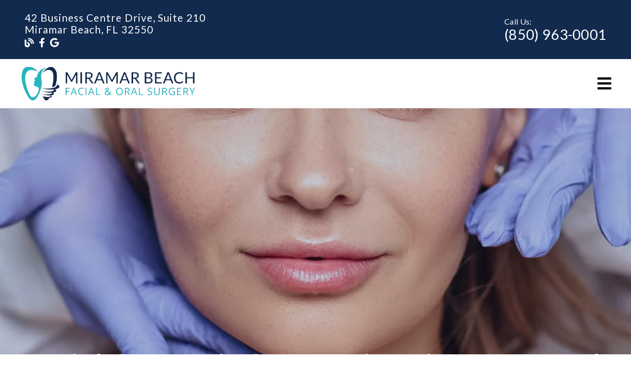

--- FILE ---
content_type: text/html; charset=UTF-8
request_url: https://miramarbeachfacialandoralsurgery.com/services/cosmetic/
body_size: 25658
content:
<!DOCTYPE html>
<html lang="en">
					<head>
						<title>Facial Cosmetic Surgery in Miramar Beach, FL | Miramar Beach Facial & Oral Surgery</title>
						<meta charset="utf-8">
<meta name="viewport" content="width=device-width, initial-scale=1">
<meta name="robots" content="index, follow">
<meta name="google-site-verification" content="">
<meta name="facebook-domain-verification" content="">
<meta property="og:title" content="Facial Cosmetic Surgery in Miramar Beach, FL | Miramar Beach Facial & Oral Surgery">
<meta property="og:url" content="https://miramarbeachfacialandoralsurgery.com/services/cosmetic/">
<meta property="og:type" content="website">
<meta property="og:description" content="If you are looking for facial cosmetic services in Miramar Beach, just call our office at (850) 963-0001 to schedule an appointment.">
<meta property="og:image" content="https://miramarbeachfacialandoralsurgery.com/custom/images/logo.png">
<meta http-equiv="expires" content="never">
<meta http-equiv="cache-control" content="public">
<link rel="preload" as="script" href="https://api.aleso.ai/aleso.js">
<link rel="preload" as="script" href="/system/js/jquery-3.5.1.min.js">
<script>
	var javascript;
	var javascript_deferred;
	
	var js_id = 0;
	var jsd_id = 0;
	
	var viewport_size = 0;

	javascript.load = [];
	javascript_deferred.load = [];
	
	function javascript() {};
	function javascript_deferred() {};
	
	function get_id() {
		var uid = 'js_'+js_id;
		javascript.load.push(uid);
		js_id++;
		return uid;
	}
	
	function get_deferred_id() {
		var uid = 'jsd_'+jsd_id;
		javascript_deferred.load.push(uid);
		jsd_id++;
		return uid;
	}
</script>
<!-- <script>FontAwesomeConfig = {searchPseudoElements: true};</script> --><script>
	javascript_deferred.prototype[get_deferred_id()] = function() {
		$.getScript('https://www.googletagmanager.com/gtag/js?id=G-Y2BYYE5J2Q');
		window.dataLayer = window.dataLayer || [];
		google_tracking.gtag('js', new Date());
		google_tracking.gtag('config', 'G-Y2BYYE5J2Q');		
	}
</script>

						<link rel="canonical" href="https://miramarbeachfacialandoralsurgery.com/services/cosmetic/">
				
						<meta name="description" content="If you are looking for facial cosmetic services in Miramar Beach, just call our office at (850) 963-0001 to schedule an appointment.">
						<meta name="keywords" content="Facial Cosmetic in Miramar Beach, Facial Cosmetic 32550, Oral Surgeon 32550, Oral Surgery near Miramar Beach, Miramar Beach Oral Surgery Office, Oral Sedation near Miramar Beach, Bone Grafts near Miramar Beach, Miramar Beach Facial Cosmetic Services, Sinus Lifts near Miramar Beach, Emergency Dentist near Miramar Beach, Laser Skin Services near Miramar Beach, Facial Trauma Miramar Beach, Miramar Beach Skin Pen with PRF, Dental Implants Dentist near Miramar Beach">
						<script type="application/ld+json">[]</script>
			<style>body {
  border: 0px;
  padding: 0px;
  margin: 0px;
  font-family: "arial";
  font-size: 16px;
  letter-spacing: 0.25px;
  word-spacing: 0.5px;
  font-weight: normal;
  background: white;
  box-sizing: border-box;
  width: 100%;
  height: 100%;
  -webkit-tap-highlight-color: rgba(0,0,0,0);
  text-rendering: optimizeSpeed !important;
  display: flex;
  flex-wrap: wrap;
}
body::after {
  content: '';
  clear: both;
  visibility: hidden;
  display: block;
}
@media (max-width: 360px) {
  body {
    overflow-x: hidden;
  }
}
body > section {
  float: left;
  width: 100%;
  position: relative;
  z-index: 10;
  box-sizing: border-box;
  display: inline-block;
  flex-basis: 100%;
}
body a {
  text-decoration: none;
  color: inherit;
  transition: color 0.4s;
}
body a:hover {
  color: #0a82d2;
}
body a svg {
  pointer-events: none;
}
body p {
  margin: 1rem 0px;
  line-height: 1.6rem;
}
body img {
  max-width: 100%;
  max-height: 100%;
  image-rendering: -webkit-optimize-contrast;
}
body picture {
  max-width: 100%;
  max-height: 100%;
}
body h1,
body h2,
body h3,
body h4,
body h5,
body h6 {
  margin: 1rem 0px;
}
body h1 {
  font-size: 5rem;
}
body h2 {
  font-size: 4rem;
}
body h3 {
  font-size: 3rem;
}
body h4 {
  font-size: 2rem;
}
body h5,
body h6 {
  font-size: 1rem;
}
body sup {
  font-size: 0.75rem;
  line-height: 0px;
}
body li {
  line-height: 1.6rem;
}
body iframe {
  width: 100%;
  margin: 0px;
  padding: 0px;
  border: 0px;
}
body iframe:not([height]) {
  height: 100%;
}
body picture {
  max-width: 100%;
  max-height: 100%;
}
body .button {
  padding: 20px 40px;
  display: inline-block;
  cursor: pointer;
  transition: background 0.4s, color 0.4s;
  margin: 1rem 0px;
  text-align: center;
  line-height: 1.6rem;
  box-sizing: border-box;
}
@media (max-width: 640px) {
  body .button {
    padding: 20px;
  }
}
body .float-left {
  float: left;
}
body .float-right {
  float: right;
}
body .position-center {
  display: inline-block;
  position: relative;
  left: 50%;
  transform: translate(-50%);
}
body .clear {
  clear: both;
}
body .inline-block {
  display: inline-block;
}
body .flex {
  display: flex;
}
body .background_container {
  position: relative;
  overflow: hidden;
}
body .background_container .background_image {
  position: absolute;
  min-width: 100%;
  min-height: 100%;
  transform: translate(-50%,-50%);
  left: 50%;
  top: 50%;
  object-fit: cover;
  height: inherit;
  width: 100%;
  height: 100%;
}
body .background_container .background_image * {
  width: 100%;
  object-fit: cover;
  object-position: inherit;
  height: inherit;
}
body section[data-type="system-lightbox-container"] {
  position: fixed;
  width: 100%;
  height: 100%;
  top: 0px;
  left: 0px;
  z-index: 99999;
  display: flex;
  opacity: 0;
  pointer-events: none;
  transition: opacity 0.4s;
  -webkit-user-select: none;
  -moz-user-select: none;
  -ms-user-select: none;
  user-select: none;
}
body section[data-type="system-lightbox-container"].show {
  opacity: 1;
  pointer-events: initial;
}
body section[data-module="ad_tracking"] {
  display: none;
}
body form input[type="submit"] {
  display: none;
}
body form section[data-type="system-lightbox-content"] {
  display: none;
}
body form [data-hidden="1"] {
  display: none;
}
body form input[type="file"] {
  display: none;
}
body form div[data-container="file"] {
  margin: 5px;
  transition: opacity 0.4s;
}
body form div[data-container="file"].disabled {
  opacity: 0.2;
  pointer-events: none;
}
body form [data-container="file"] label {
  display: inline-block;
  cursor: pointer;
  line-height: 1.6rem;
  box-sizing: border-box;
  border-radius: 3px;
  transition: all .75s ease;
  background-size: 500% 500%;
  background-position: -2px -2px;
  padding: 20px 40px;
  color: white;
  position: relative;
}
body form [data-container="file"] label:hover {
  background-position: bottom right;
}
body form [data-container="file"] label .remove_file {
  position: absolute;
  top: -5px;
  left: -5px;
  width: 24px;
  height: 24px;
  background-color: white;
  border-radius: 50%;
  display: flex;
  justify-content: center;
  align-items: center;
  color: black;
  box-shadow: 1px 1px 5px rgba(0,0,0,0.4);
  font-size: 1rem;
}
body form div[data-group="file"] {
  display: flex;
  flex: 0 0 auto;
  width: calc(100% - 20px);
  margin: 10px 10px;
  flex-wrap: wrap;
  justify-content: center;
  user-select: none;
  transition: opacity 0.4s;
}
body form div[data-group="file"] > div {
  display: flex;
  flex-wrap: wrap;
  justify-content: center;
}
body form div[data-group="file"] .max_size_container {
  width: 100%;
  display: flex;
  justify-content: center;
  padding: 10px 20px;
  box-sizing: border-box;
  border: 3px solid #fbfbfb;
  border-radius: 3px;
  transition: background-color 0.4s, border 0.4s;
  margin-top: 20px;
}
body form div[data-group="file"] .max_size_container .size_divider {
  display: inline-block;
  margin: 0px 5px;
}
body form div[data-group="file"] .max_size_container .current_size_warning {
  display: none;
  margin-right: 10px;
  font-size: 24px;
}
body form div[data-group="file"] .max_size_container .current_size_ok {
  display: inline-block;
  margin-right: 10px;
  font-size: 24px;
}
body form div[data-group="file"] .too_large {
  color: #c40000;
  font-weight: bold;
  box-sizing: border-box;
  border: 3px solid #c40000;
  background-color: #c40000;
  color: white;
}
body form div[data-group="file"] .too_large .current_size_warning {
  display: inline-block;
}
body form div[data-group="file"] .too_large .current_size_ok {
  display: none;
}
body form [data-type='submit'].disabled {
  opacity: 0.2;
  pointer-events: none;
}
body form[action="https://maps.google.com/maps"] input[type="submit"] {
  display: initial;
  padding: 5px 10px;
  font-size: 1rem;
  box-sizing: border-box;
  border: 1px solid grey;
}
body form[action="https://maps.google.com/maps"] input#saddr {
  border: 1px solid grey;
  margin: 0px 10px;
  font-size: 1rem;
  padding: 5px 10px;
  box-sizing: border-box;
}
body .ui-widget.ui-widget-content {
  border: 0px;
}
body .ui-datepicker-flex {
  display: flex !important;
  background-color: rgba(0,0,0,0.95);
  position: fixed !important;
  top: 0px !important;
  left: 0px !important;
  z-index: 1000 !important;
  width: 100%;
  height: 100%;
  color: white;
  display: none;
  flex-direction: column;
  justify-content: center;
  align-items: center;
}
body .ui-datepicker-flex th,
body .ui-datepicker-flex td {
  width: 50px;
  height: 50px;
  box-sizing: border-box;
  text-align: center;
  font-size: 1.25rem;
  padding: 0px;
}
body .ui-datepicker-flex th a,
body .ui-datepicker-flex td a {
  padding: 0px;
}
@media (max-width: 320px) {
  body .ui-datepicker-flex th,
  body .ui-datepicker-flex td {
    width: 40px;
    height: 40px;
    font-size: 1rem;
  }
}
body .ui-datepicker-flex .ui-datepicker-header {
  display: flex;
  justify-content: center;
  width: 350px;
  border: 0px;
  border-bottom: 1px solid white;
  border-radius: 0px;
  background: initial;
  color: white;
}
body .ui-datepicker-flex .ui-datepicker-header .ui-datepicker-prev {
  order: 0;
}
body .ui-datepicker-flex .ui-datepicker-header .ui-datepicker-title {
  order: 1;
}
body .ui-datepicker-flex .ui-datepicker-header .ui-datepicker-next {
  order: 2;
}
body .ui-datepicker-flex .ui-widget-header .ui-state-hover {
  background: white;
  border-radius: 0px;
}
body .ui-datepicker-flex .ui-datepicker-calendar {
  width: 350px;
}
body .ui-datepicker-flex .ui-datepicker-calendar .ui-state-default {
  background: initial;
  color: white;
  border: 0px;
  text-align: center;
}
body .ui-datepicker-flex .ui-datepicker-calendar .ui-datepicker-current-day {
  background-color: white;
  border-radius: 50%;
}
body .ui-datepicker-flex .ui-datepicker-calendar .ui-datepicker-current-day a {
  color: black;
}
body .sidebar[data-sidebar="false"] {
  display: none;
}
body .sidebar[data-sidebar="true"] {
  flex-basis: 280px;
  width: 100%;
  flex-grow: 1;
  flex-shrink: 0;
  margin-left: 40px;
  box-sizing: border-box;
}
body .sidebar[data-sidebar="true"] img,
body .sidebar[data-sidebar="true"] picture {
  border-radius: 5px;
}
body .sidebar[data-sidebar="true"] > .label {
  font-size: 1.25rem;
  margin: 1.5rem 0px 0.5rem;
  border-bottom: 1px solid #ececec;
  padding-bottom: 0.5rem;
}
body .sidebar[data-sidebar="true"] div[data-sidebar="address_all"] {
  padding: 1rem 0rem;
}
body .sidebar[data-sidebar="true"] div[data-sidebar="address_all"] > div {
  line-height: 1.6rem;
}
body .sidebar[data-sidebar="true"] div[data-sidebar="address_current"] {
  padding: 1rem 0rem;
}
body .sidebar[data-sidebar="true"] div[data-sidebar="address_current"] > div {
  line-height: 1.6rem;
}
body .sidebar[data-sidebar="true"] div[data-sidebar="social_current"],
body .sidebar[data-sidebar="true"] div[data-micro-template="social_icons_dynamic"] {
  display: flex;
}
body .sidebar[data-sidebar="true"] div[data-sidebar="social_current"] div.title,
body .sidebar[data-sidebar="true"] div[data-micro-template="social_icons_dynamic"] div.title {
  margin-bottom: 10px;
}
body .sidebar[data-sidebar="true"] div[data-sidebar="social_current"] div[data-micro-template="social_icons"],
body .sidebar[data-sidebar="true"] div[data-micro-template="social_icons_dynamic"] div[data-micro-template="social_icons"] {
  display: flex;
  width: 50px;
  height: 50px;
}
body .sidebar[data-sidebar="true"] div[data-sidebar="social_current"] div[data-micro-template="social_icons"] a,
body .sidebar[data-sidebar="true"] div[data-micro-template="social_icons_dynamic"] div[data-micro-template="social_icons"] a {
  font-size: 1.6rem;
  display: flex;
  width: 100%;
  height: 100%;
  justify-content: center;
  align-items: center;
}
body .sidebar[data-sidebar="true"] div[data-micro-template="office_hours"],
body .sidebar[data-sidebar="true"] div[data-micro-template="office_hours_dynamic"] {
  display: flex;
  flex-direction: row;
  flex-wrap: wrap;
  padding: 1rem 0px;
}
body .sidebar[data-sidebar="true"] div[data-micro-template="office_hours"] > div.title,
body .sidebar[data-sidebar="true"] div[data-micro-template="office_hours_dynamic"] > div.title {
  margin-bottom: 10px;
}
body .sidebar[data-sidebar="true"] div[data-micro-template="office_hours"] .row,
body .sidebar[data-sidebar="true"] div[data-micro-template="office_hours_dynamic"] .row {
  display: flex;
  flex: 1 0 100%;
}
body .sidebar[data-sidebar="true"] div[data-micro-template="office_hours"] .row .day,
body .sidebar[data-sidebar="true"] div[data-micro-template="office_hours_dynamic"] .row .day {
  flex: 1 0 40%;
  line-height: 1.6rem;
}
body .sidebar[data-sidebar="true"] div[data-micro-template="office_hours"] .row .time,
body .sidebar[data-sidebar="true"] div[data-micro-template="office_hours_dynamic"] .row .time {
  flex: 1 0 60%;
  text-align: right;
  line-height: 1.6rem;
}
body .sidebar[data-sidebar="true"] div[data-sidebar="blogs_by_year"] {
  padding: 1rem 20px;
}
body .sidebar[data-sidebar="true"] div[data-sidebar="blogs_by_year"] ul {
  list-style: initial;
  margin: initial;
  padding: initial;
}
body .sidebar[data-sidebar="true"] div[data-sidebar="blogs_by_year"] ul li:not(:last-of-type) {
  margin-bottom: 10px;
}
body .sidebar[data-sidebar="true"] div[data-sidebar="related_blogs"] {
  padding: 1rem 20px;
}
body .sidebar[data-sidebar="true"] div[data-sidebar="related_blogs"] ul {
  list-style: initial;
  margin: initial;
  padding: initial;
}
body .sidebar[data-sidebar="true"] div[data-sidebar="related_blogs"] ul li:not(:last-of-type) {
  margin-bottom: 10px;
}
@media (max-width: 920px) {
  body .sidebar[data-sidebar="true"] {
    flex-basis: 100%;
    max-width: 100%;
    margin-left: 0px;
    margin-top: 1rem;
    justify-content: center;
    text-align: center;
  }
  body .sidebar[data-sidebar="true"] div[data-sidebar] {
    justify-content: center;
  }
  body .sidebar[data-sidebar="true"] div[data-sidebar="related_blogs"] ul,
  body .sidebar[data-sidebar="true"] div[data-sidebar="blogs_by_year"] ul {
    list-style: none;
  }
  body .sidebar[data-sidebar="true"] div[data-sidebar="related_blogs"] ul,
  body .sidebar[data-sidebar="true"] div[data-sidebar="blogs_by_year"] ul {
    list-style: none;
  }
  body .sidebar[data-sidebar="true"] div[data-micro-template="office_hours"] .row .day,
  body .sidebar[data-sidebar="true"] div[data-micro-template="office_hours_dynamic"] .row .day {
    padding-right: 10px;
    box-sizing: border-box;
    flex: 1 0 50%;
    text-align: right;
  }
  body .sidebar[data-sidebar="true"] div[data-micro-template="office_hours"] .row .time,
  body .sidebar[data-sidebar="true"] div[data-micro-template="office_hours_dynamic"] .row .time {
    padding-left: 10px;
    box-sizing: border-box;
    flex: 1 0 50%;
    text-align: left;
  }
}
@media (max-width: 920px) and (max-width: 360px) {
  body .sidebar[data-sidebar="true"] div[data-micro-template="office_hours"] .row .day,
  body .sidebar[data-sidebar="true"] div[data-micro-template="office_hours_dynamic"] .row .day {
    flex: 1 0 40%;
  }
  body .sidebar[data-sidebar="true"] div[data-micro-template="office_hours"] .row .time,
  body .sidebar[data-sidebar="true"] div[data-micro-template="office_hours_dynamic"] .row .time {
    flex: 1 0 60%;
  }
}
@media (max-width: 1080px) {
  body section[data-module="blog_content"] .content_container,
  body section[data-module="article_content"] .content_container {
    flex-wrap: wrap;
  }
}
@media (max-width: 920px) {
  body section[data-module="dynamic_content"] .content_container,
  body section[data-module="interior_content"] .content_container {
    flex-wrap: wrap;
  }
}
body span[data-micro-template="city_string"]:not(:first-of-type):before {
  content: ", ";
}
body span[data-micro-template="city_string"]:not(:first-of-type):last-of-type:before {
  content: " and ";
}
</style>
					<link rel="preconnect" href="https://fonts.googleapis.com"><link rel="preconnect" href="https://fonts.gstatic.com" crossorigin=""><link href="https://fonts.googleapis.com/css?family=Asap:400,700&display=swap" rel="preload" as="style" onload="this.rel='stylesheet'"><link href="https://fonts.googleapis.com/css?family=Quicksand&display=swap" rel="preload" as="style" onload="this.rel='stylesheet'"><link href="https://fonts.googleapis.com/css?family=Lato:400,700&display=swap" rel="preload" as="style" onload="this.rel='stylesheet'"></head>
					<body data-template-group="service">
			<style>body {
  background: #ffffff;
  color: #3c3c3c;
  font-family: "Asap";
}
body a {
  color: #122a4e;
}
body a:hover {
  color: #2ab5c2;
}
body h1 {
  font-family: "Lato";
}
body h2 {
  font-family: "Lato";
}
body h3 {
  font-family: "Lato";
}
body h1,
body h2,
body h3,
body h4,
body h5,
body h6 {
  color: #122a4e;
  font-weight: 300;
}
body input,
body textarea {
  font-family: "Asap";
  border: 0px;
  border-radius: 0;
}
body input[type="text"],
body textarea {
  -webkit-appearance: none;
}
body .button {
  background: #122a4e;
  color: white;
  font-size: 1rem;
}
body .button:hover {
  background: #122a4e;
  color: white;
}
body .item_float_right {
  float: right;
  margin: 0 0 15px 15px;
}
@media (max-width: 480px) {
  body .item_float_right {
    float: none;
    margin: 0 auto 10px;
  }
}
body .item_float_left {
  float: left;
  margin: 0 15px 15px 0;
}
@media (max-width: 480px) {
  body .item_float_left {
    float: none;
    margin: 0 auto 10px;
  }
}
body .margin_center {
  margin: 0 auto;
}
body .margin_left {
  margin: 0 auto 0 0;
}
body .margin_right {
  margin: 0 0 0 auto;
}
body .margin_bottom {
  margin: auto 0 0 0;
}
body .margin_top {
  margin: 0 0 auto 0;
}
body .sys_flex_container {
  display: flex;
  gap: 20px;
}
body .sys_flex_container.flex_wrap {
  flex-wrap: wrap;
}
@media (max-width: 1024px) {
  body .sys_flex_container.flex_wrap_tablet {
    flex-wrap: wrap;
  }
}
@media (max-width: 768px) {
  body .sys_flex_container.flex_wrap_phablet {
    flex-wrap: wrap;
  }
}
@media (max-width: 480px) {
  body .sys_flex_container.flex_wrap_phone {
    flex-wrap: wrap;
  }
}
body .sys_flex_container.justify_center {
  justify-content: center;
}
body .sys_flex_container.justify_start {
  justify-content: flex-start;
}
body .sys_flex_container.justify_end {
  justify-content: flex-end;
}
body .sys_flex_container.justify_around {
  justify-content: space-around;
}
body .sys_flex_container.justify_between {
  justify-content: space-between;
}
body .sys_flex_container.align_center {
  align-items: center;
}
body .sys_flex_container.align_start {
  align-items: flex-start;
}
body .sys_flex_container.align_end {
  align-items: flex-end;
}
body .sys_flex_container.align_stretch {
  align-items: stretch;
}
body .sys_flex_container > .full_width {
  flex-basis: 100%;
}
@media (max-width: 1024px) {
  body .sys_flex_container > .full_width_tablet {
    flex-basis: 100%;
  }
}
@media (max-width: 768px) {
  body .sys_flex_container > .full_width_phablet {
    flex-basis: 100%;
  }
}
@media (max-width: 480px) {
  body .sys_flex_container > .full_width_phone {
    flex-basis: 100%;
  }
}
body .sys_flex_container.flex_column {
  flex-direction: column;
}
@media (max-width: 1024px) {
  body .sys_flex_container.flex_column_tablet {
    flex-direction: column;
  }
}
@media (max-width: 768px) {
  body .sys_flex_container.flex_column_phablet {
    flex-direction: column;
  }
}
@media (max-width: 480px) {
  body .sys_flex_container.flex_column_phone {
    flex-direction: column;
  }
}
body .sys_grid_container {
  display: grid;
  gap: 20px;
}
body .sys_grid_container.two_wide {
  grid-template-columns: repeat(2,1fr);
}
body .sys_grid_container.three_wide {
  grid-template-columns: repeat(3,1fr);
}
body .sys_grid_container.four_wide {
  grid-template-columns: repeat(4,1fr);
}
body .sys_grid_container.five_wide {
  grid-template-columns: repeat(5,1fr);
}
@media (max-width: 1024px) {
  body .sys_grid_container.one_wide_tablet {
    grid-template-columns: repeat(1,1fr);
  }
}
@media (max-width: 1024px) {
  body .sys_grid_container.two_wide_tablet {
    grid-template-columns: repeat(2,1fr);
  }
}
@media (max-width: 1024px) {
  body .sys_grid_container.three_wide_tablet {
    grid-template-columns: repeat(3,1fr);
  }
}
@media (max-width: 1024px) {
  body .sys_grid_container.four_wide_tablet {
    grid-template-columns: repeat(4,1fr);
  }
}
@media (max-width: 1024px) {
  body .sys_grid_container.five_wide_tablet {
    grid-template-columns: repeat(5,1fr);
  }
}
@media (max-width: 768px) {
  body .sys_grid_container.one_wide_phablet {
    grid-template-columns: repeat(1,1fr);
  }
}
@media (max-width: 768px) {
  body .sys_grid_container.two_wide_phablet {
    grid-template-columns: repeat(2,1fr);
  }
}
@media (max-width: 768px) {
  body .sys_grid_container.three_wide_phablet {
    grid-template-columns: repeat(3,1fr);
  }
}
@media (max-width: 768px) {
  body .sys_grid_container.four_wide_phablet {
    grid-template-columns: repeat(4,1fr);
  }
}
@media (max-width: 768px) {
  body .sys_grid_container.five_wide_phablet {
    grid-template-columns: repeat(5,1fr);
  }
}
@media (max-width: 480px) {
  body .sys_grid_container.one_wide_phone {
    grid-template-columns: repeat(1,1fr);
  }
}
@media (max-width: 480px) {
  body .sys_grid_container.two_wide_phone {
    grid-template-columns: repeat(2,1fr);
  }
}
@media (max-width: 480px) {
  body .sys_grid_container.three_wide_phone {
    grid-template-columns: repeat(3,1fr);
  }
}
@media (max-width: 480px) {
  body .sys_grid_container.four_wide_phone {
    grid-template-columns: repeat(4,1fr);
  }
}
@media (max-width: 480px) {
  body .sys_grid_container.five_wide_phone {
    grid-template-columns: repeat(5,1fr);
  }
}
body .sys_grid_container > .full_width {
  grid-column: 1/-1;
}
@media (max-width: 1024px) {
  body .sys_grid_container > .full_width_tablet {
    grid-column: 1/-1;
  }
}
@media (max-width: 768px) {
  body .sys_grid_container > .full_width_phablet {
    grid-column: 1/-1;
  }
}
@media (max-width: 480px) {
  body .sys_grid_container > .full_width_phone {
    grid-column: 1/-1;
  }
}
body .sys_flex_container.no_gap,
body .sys_grid_container.no_gap {
  gap: 0;
}
body .sys_flex_container.medium_gap,
body .sys_grid_container.medium_gap {
  gap: 40px;
}
body .sys_flex_container.large_gap,
body .sys_grid_container.large_gap {
  gap: 80px;
}
@media (max-width: 1024px) {
  body .sys_flex_container.no_gap_tablet,
  body .sys_grid_container.no_gap_tablet {
    gap: 0px;
  }
}
@media (max-width: 1024px) {
  body .sys_flex_container.small_gap_tablet,
  body .sys_grid_container.small_gap_tablet {
    gap: 20px;
  }
}
@media (max-width: 1024px) {
  body .sys_flex_container.medium_gap_tablet,
  body .sys_grid_container.medium_gap_tablet {
    gap: 40px;
  }
}
@media (max-width: 1024px) {
  body .sys_flex_container.large_gap_tablet,
  body .sys_grid_container.large_gap_tablet {
    gap: 80px;
  }
}
@media (max-width: 768px) {
  body .sys_flex_container.no_gap_phablet,
  body .sys_grid_container.no_gap_phablet {
    gap: 0px;
  }
}
@media (max-width: 768px) {
  body .sys_flex_container.small_gap_phablet,
  body .sys_grid_container.small_gap_phablet {
    gap: 20px;
  }
}
@media (max-width: 768px) {
  body .sys_flex_container.medium_gap_phablet,
  body .sys_grid_container.medium_gap_phablet {
    gap: 40px;
  }
}
@media (max-width: 768px) {
  body .sys_flex_container.large_gap_phablet,
  body .sys_grid_container.large_gap_phablet {
    gap: 80px;
  }
}
@media (max-width: 480px) {
  body .sys_flex_container.no_gap_phone,
  body .sys_grid_container.no_gap_phone {
    gap: 0px;
  }
}
@media (max-width: 480px) {
  body .sys_flex_container.small_gap_phone,
  body .sys_grid_container.small_gap_phone {
    gap: 20px;
  }
}
@media (max-width: 480px) {
  body .sys_flex_container.medium_gap_phone,
  body .sys_grid_container.medium_gap_phone {
    gap: 40px;
  }
}
@media (max-width: 480px) {
  body .sys_flex_container.large_gap_phone,
  body .sys_grid_container.large_gap_phone {
    gap: 80px;
  }
}
body div[data-type="locations-social"] {
  color: white;
}
body div[data-type="locations-social"] a:hover {
  color: inherit;
}
body div[data-type="locations-social"] > div {
  transition: background 0.2s;
}
body div[data-type="locations-social"] div[data-type="facebook"] {
  background: #4267b2;
}
body div[data-type="locations-social"] div[data-type="facebook"]:hover {
  background: #6283c5;
  color: #ffffff;
}
body div[data-type="locations-social"] div[data-type="twitter"] {
  background: #1da1f2;
}
body div[data-type="locations-social"] div[data-type="twitter"]:hover {
  background: #4db5f5;
  color: #ffffff;
}
body div[data-type="locations-social"] div[data-type="google"] {
  background: #db4437;
}
body div[data-type="locations-social"] div[data-type="google"]:hover {
  background: #e36c62;
  color: #ffffff;
}
body div[data-type="locations-social"] div[data-type="instagram"] {
  background: #833ab4;
}
body div[data-type="locations-social"] div[data-type="instagram"]:hover {
  background: #9c58c9;
  color: #ffffff;
}
body div[data-type="locations-social"] div[data-type="blog"] {
  background: #833ab4;
}
body div[data-type="locations-social"] div[data-type="blog"]:hover {
  background: #9c58c9;
  color: #ffffff;
}
body .sidebar[data-sidebar="true"] > .label {
  font-size: 1.5rem;
  margin: 1.5rem 0px 0.5rem;
  border-bottom: 1px solid #122a4e;
  padding-bottom: 0.5rem;
  font-weight: bold;
  color: #122a4e;
  font-family: "Lato";
}
body :-moz-placeholder {
  color: #3c3c3c;
  font-family: "Asap";
  text-decoration: none;
  font-weight: normal;
  opacity: 0.8;
}
body ::-moz-placeholder {
  color: #3c3c3c;
  font-family: "Asap";
  text-decoration: none;
  font-weight: normal;
  opacity: 0.8;
}
body ::-webkit-input-placeholder {
  color: #3c3c3c;
  font-family: "Asap";
  text-decoration: none;
  font-weight: normal;
  opacity: 0.8;
}
body :-ms-input-placeholder {
  color: #3c3c3c;
  font-family: "Asap";
  text-decoration: none;
  font-weight: normal;
  opacity: 0.8;
}
body form * {
  font-family: "Asap";
  text-decoration: none;
  font-weight: normal;
  font-size: 1rem;
}
body form div[data-container="file"] {
  margin: 5px;
  transition: opacity 0.4s;
}
body form div[data-container="file"]:last-of-type label {
  background-image: linear-gradient(to bottom right,#122a4e 25%,#2ab5c2 75%);
}
body form [data-container="file"] label {
  background-image: linear-gradient(to bottom right,#2ab5c2 25%,#122a4e 75%);
}
body div[data-micro-template="accordion_container"] {
  width: 100%;
  max-width: 100%;
  font-family: "Asap";
}
body div[data-micro-template="accordion_container"] div[data-micro-template="accordion"] .accordion_title {
  display: flex;
  justify-content: space-between;
  align-items: center;
  color: #122a4e;
  cursor: pointer;
  border-bottom: 1px solid #3c3c3c;
  padding-bottom: 0px;
}
body div[data-micro-template="accordion_container"] div[data-micro-template="accordion"] .accordion_title .accordion_title_text,
body div[data-micro-template="accordion_container"] div[data-micro-template="accordion"] .accordion_title .accordion_toggle {
  font-size: 1.5rem;
  font-weight: 400;
}
@media (max-width: 1024px) {
  body div[data-micro-template="accordion_container"] div[data-micro-template="accordion"] .accordion_title .accordion_title_text,
  body div[data-micro-template="accordion_container"] div[data-micro-template="accordion"] .accordion_title .accordion_toggle {
    font-size: 1.2rem;
  }
}
@media (max-width: 480px) {
  body div[data-micro-template="accordion_container"] div[data-micro-template="accordion"] .accordion_title .accordion_title_text,
  body div[data-micro-template="accordion_container"] div[data-micro-template="accordion"] .accordion_title .accordion_toggle {
    font-size: 1.1rem;
  }
}
body div[data-micro-template="accordion_container"] div[data-micro-template="accordion"] .accordion_title.active {
  border-color: white;
  color: white;
}
body div[data-micro-template="accordion_container"] div[data-micro-template="accordion"] .accordion_title.active .accordion_title_text {
  color: white;
}
body div[data-micro-template="accordion_container"] div[data-micro-template="accordion"] .accordion_body {
  display: none;
  padding: 20px 0;
  line-height: 1.35em;
  text-align: left;
}
body section[data-type="system-lightbox-container"] .close-icon {
  background-color: white;
  border-radius: 50%;
  box-sizing: border-box;
  border: 5px solid white;
  display: flex;
  justify-content: center;
  align-items: center;
  top: -10px;
  right: -10px;
}
body section[data-type="system-lightbox-container"] .next-icon {
  background-color: white;
  border-radius: 50%;
  box-sizing: border-box;
  border: 4px solid white;
  display: flex;
  justify-content: center;
  align-items: center;
  position: absolute;
  top: 50%;
  right: 0px;
  font-size: 2rem;
  transform: translate(10px,-50%);
  cursor: pointer;
}
body section[data-type="system-lightbox-container"] .prev-icon {
  background-color: white;
  border-radius: 50%;
  box-sizing: border-box;
  border: 4px solid white;
  display: flex;
  justify-content: center;
  align-items: center;
  position: absolute;
  top: 50%;
  left: 0px;
  font-size: 2rem;
  transform: translate(-10px,-50%);
  cursor: pointer;
}
body section[data-type="system-lightbox-container"] .gallery_grid_modal {
  display: none;
  position: fixed;
  height: 100vh;
  width: 100%;
  top: 0;
  left: 0;
  background-color: rgba(0,0,0,0.6);
  justify-content: center;
  align-items: center;
  opacity: 0;
  transition: all 0.4s ease-in-out;
  z-index: 99999999;
}
body section[data-type="system-lightbox-container"] .gallery_grid_modal .highlighted_image_container {
  cursor: pointer;
  margin: 5%;
  position: relative;
}
body section[data-type="system-lightbox-container"] .gallery_grid_modal .highlighted_image_container img {
  max-height: 80vh;
}
body section[data-type="system-lightbox-container"] .gallery_grid_modal .highlighted_image_container .highlighted_image_content {
  display: flex;
  flex-direction: column;
}
body section[data-type="system-lightbox-container"] .gallery_grid_modal .highlighted_image_container .highlighted_image_content .button {
  order: 5;
  margin: 0;
}
body section[data-type="system-lightbox-container"] .gallery_grid_modal .highlighted_image_container .gallery_grid_arrow {
  position: absolute;
  top: 50%;
}
body section[data-type="system-lightbox-container"] .gallery_grid_modal .highlighted_image_container .gallery_grid_arrow svg {
  color: #fff;
  font-size: 36px;
  transition: all 0.2s;
}
body section[data-type="system-lightbox-container"] .gallery_grid_modal .highlighted_image_container .gallery_grid_arrow:hover svg {
  transform: scale(1.2);
}
body section[data-type="system-lightbox-container"] .gallery_grid_modal .highlighted_image_container .gallery_grid_left {
  left: -50px;
}
body section[data-type="system-lightbox-container"] .gallery_grid_modal .highlighted_image_container .gallery_grid_right {
  right: -50px;
}
body section[data-type="system-lightbox-container"] .gallery_grid_modal .highlighted_image_caption {
  position: absolute;
  bottom: 100px;
  width: 100%;
  text-align: center;
  background: rgba(0,0,0,0.6);
}
body section[data-type="system-lightbox-container"] .gallery_grid_modal .highlighted_image_caption .highlighted_image_text {
  color: #fff;
  font-size: 1.25em;
  margin: 0;
  font-family: "Asap";
  padding: 15px 0;
}
body section[data-type="system-lightbox-container"] .gallery_grid_modal.show {
  display: flex;
  opacity: 1;
}
@media (max-width: 768px) {
  body section[data-type="system-lightbox-container"] .gallery_grid_modal .highlighted_image_caption {
    bottom: 75px;
  }
  body section[data-type="system-lightbox-container"] .gallery_grid_modal .highlighted_image_caption .highlighted_image_text {
    font-size: 1em;
    padding: 5px;
  }
  body section[data-type="system-lightbox-container"] .gallery_grid_modal .highlighted_image_container .gallery_grid_left {
    left: -40px;
  }
  body section[data-type="system-lightbox-container"] .gallery_grid_modal .highlighted_image_container .gallery_grid_right {
    right: -40px;
  }
  body section[data-type="system-lightbox-container"] .gallery_grid_modal .highlighted_image_container .highlighted_image_content .button {
    padding: 10px;
  }
}
@media (max-width: 480px) {
  body section[data-type="system-lightbox-container"] .gallery_grid_modal .highlighted_image_caption {
    bottom: 50px;
  }
  body section[data-type="system-lightbox-container"] .gallery_grid_modal .highlighted_image_container .gallery_grid_arrow {
    bottom: -40px;
    top: initial;
  }
  body section[data-type="system-lightbox-container"] .gallery_grid_modal .highlighted_image_container .gallery_grid_left {
    left: 20%;
  }
  body section[data-type="system-lightbox-container"] .gallery_grid_modal .highlighted_image_container .gallery_grid_right {
    right: 20%;
  }
}
body .responsive_video {
  padding-bottom: 56.25%;
  position: relative;
}
body .responsive_video iframe,
body .responsive_video video {
  position: absolute;
  height: 100%;
  width: 100%;
  top: 0;
  left: 0;
}
body .ul_column {
  column-count: 2;
}
@media (max-width: 768px) {
  body .ul_column {
    column-count: 2;
  }
}
@media (max-width: 480px) {
  body .ul_column {
    column-count: 1;
  }
}
body section .content_container .content div[data-micro-template="invisalign_list_container"] {
  display: grid;
  grid-template-columns: repeat(4,1fr);
  gap: 40px 20px;
}
@media (max-width: 1366px) {
  body section .content_container .content div[data-micro-template="invisalign_list_container"] {
    grid-template-columns: repeat(3,1fr);
  }
}
@media (max-width: 768px) {
  body section .content_container .content div[data-micro-template="invisalign_list_container"] {
    grid-template-columns: repeat(2,1fr);
  }
}
@media (max-width: 480px) {
  body section .content_container .content div[data-micro-template="invisalign_list_container"] {
    grid-template-columns: repeat(1,1fr);
    gap: 20px 10px;
  }
}
@media (max-width: 480px) {
  body section .content_container .content div[data-micro-template="invisalign_list_container"] a[data-micro-template="invisalign_list"] .image {
    display: none;
  }
}
body section .content_container .content div[data-micro-template="invisalign_list_container"] a[data-micro-template="invisalign_list"] .text {
  text-align: center;
}
@media (max-width: 480px) {
  body section .content_container .content div[data-micro-template="invisalign_list_container"] a[data-micro-template="invisalign_list"] .text {
    text-align: left;
  }
}
body section .content_container .content div[data-micro-template="invisalign_list_container"] a[data-micro-template="invisalign_list"] .text p {
  margin: 0;
}
body section .content_container .content .invisalign_video_container {
  display: grid;
  grid-template-columns: repeat(2,1fr);
  gap: 40px;
}
@media (max-width: 480px) {
  body section .content_container .content .invisalign_video_container {
    grid-template-columns: repeat(1,1fr);
    gap: 20px;
  }
}
body section .content_container .content .invisalign_video_container .invisalign_list .text {
  text-align: center;
}
body section .content_container .content .invisalign_video_container .invisalign_list .text p {
  color: #2ab5c2;
  font-size: 1.2rem;
}
@media (max-width: 480px) {
  body section .content_container .content .invisalign_video_container .invisalign_list .text p {
    font-size: 1.1rem;
  }
}
body section .content_container .content .service_video_container {
  margin: 60px auto;
  display: flex;
  border-bottom: 10px solid #2ab5c2;
  box-shadow: 6px 5px 8px 0px #bfbfbf;
}
@media (max-width: 768px) {
  body section .content_container .content .service_video_container {
    flex-direction: column;
  }
}
body section .content_container .content .service_video_container > div {
  flex: 1;
}
body section .content_container .content .service_video_container .service_video_text {
  padding: 0 40px;
  background: #122a4e;
  box-sizing: border-box;
  display: flex;
  justify-content: center;
  align-items: center;
}
@media (max-width: 640px) {
  body section .content_container .content .service_video_container .service_video_text {
    padding: 0 20px;
  }
}
body section .content_container .content .service_video_container .service_video_text h4 {
  color: #fff;
  font-size: 1rem;
  font-style: italic;
  line-height: 1.4em;
  font-weight: 400;
}
body section .content_container .content .service_testimonial_videos {
  background: #122a4e;
  padding: 20px 40px;
  border-bottom: 10px solid #2ab5c2;
  text-align: center;
  box-shadow: 6px 5px 8px 0px #bfbfbf;
}
@media (max-width: 640px) {
  body section .content_container .content .service_testimonial_videos {
    padding: 20px;
  }
}
body section .content_container .content .service_testimonial_videos .secondary_divider {
  display: inline-block;
  margin: 0 auto;
  height: 3px;
  background: #2ab5c2;
  width: 150px;
}
body section .content_container .content .service_testimonial_videos h2 {
  color: #fff;
  font-size: 2rem;
  margin-bottom: 10px;
  padding: 0;
  font-weight: 400;
}
body section .content_container .content .service_testimonial_videos h2.text_center {
  text-align: center;
}
body section .content_container .content .service_testimonial_videos p {
  color: #fff;
}
body section .content_container .content .service_testimonial_videos .testimonial_videos_container {
  display: flex;
  flex-wrap: wrap;
  justify-content: space-between;
  text-align: center;
}
body section .content_container .content .service_testimonial_videos .testimonial_videos_container .testimonial_video {
  flex-basis: 48%;
  margin: 20px 0;
}
@media (max-width: 550px) {
  body section .content_container .content .service_testimonial_videos .testimonial_videos_container .testimonial_video {
    flex-basis: 100%;
  }
}
body section .content_container .content .alternating_service_container {
  margin-top: 20px;
}
body section .content_container .content .alternating_service_container .alternating_service {
  display: flex;
  justify-content: space-between;
  align-items: center;
  margin-bottom: 30px;
  flex-wrap: wrap;
}
body section .content_container .content .alternating_service_container .alternating_service .image,
body section .content_container .content .alternating_service_container .alternating_service .text {
  flex-basis: 48%;
}
@media (max-width: 768px) {
  body section .content_container .content .alternating_service_container .alternating_service .image,
  body section .content_container .content .alternating_service_container .alternating_service .text {
    flex-basis: 100%;
  }
}
body section .content_container .content .alternating_service_container .alternating_service .text h3 {
  font-size: 1.4rem;
}
@media (max-width: 768px) {
  body section .content_container .content .alternating_service_container .alternating_service .image {
    text-align: center;
  }
}
body section .content_container .content .alternating_service_container .alternating_service:nth-of-type(even) .image {
  order: 2;
  text-align: right;
}
@media (max-width: 768px) {
  body section .content_container .content .alternating_service_container .alternating_service:nth-of-type(even) .image {
    text-align: center;
    order: initial;
  }
}
</style><style></style><style>.section_1 {
  background-color: #122a4e;
  color: white;
}
.section_1 .content_container .content .banner_container {
  height: 100px;
  display: flex;
  justify-content: space-between;
  margin: 0 50px;
  padding: 10px 0px;
  align-items: center;
}
.section_1 .content_container .content .banner_container .left {
  display: flex;
  flex-direction: column;
}
.section_1 .content_container .content .banner_container .left .address {
  font-size: 1.3rem;
  line-height: 1.5rem;
  letter-spacing: 1px;
  font-family: "Lato";
}
.section_1 .content_container .content .banner_container .left .socials {
  line-height: 1.3rem;
  display: flex;
  margin-top: 5px;
}
.section_1 .content_container .content .banner_container .left .socials [data-micro-template="social_icons"] {
  font-size: 1.2rem;
  margin: 0 5px;
}
.section_1 .content_container .content .banner_container .left .socials [data-micro-template="social_icons"] a {
  color: #ffffff;
}
.section_1 .content_container .content .banner_container .left .socials [data-micro-template="social_icons"]:first-of-type {
  margin-left: 0;
}
.section_1 .content_container .content .banner_container .left .socials [data-micro-template="social_icons"]:last-of-type {
  margin-right: 0;
}
.section_1 .content_container .content .banner_container .right {
  display: flex;
}
.section_1 .content_container .content .banner_container .right .phone {
  display: flex;
  flex-direction: column;
  font-family: "Lato";
}
.section_1 .content_container .content .banner_container .right .phone .number {
  font-size: 1.8rem;
  color: #ffffff;
}
.section_1 .content_container .content .banner_container .right .phone .number:hover {
  color: #2ab5c2;
}
.section_1 .content_container .content .banner_container .right .tracking {
  display: flex;
  font-family: "Lato";
  flex-direction: column;
  margin-left: 20px;
}
.section_1 .content_container .content .banner_container .right .tracking .number {
  font-size: 1.8rem;
  color: #ffffff;
}
.section_1 .content_container .content .banner_container .right .tracking .number:hover {
  color: #2ab5c2;
}
.section_1 .content_container .content .banner_container .right .tracking[data-show="false"] {
  display: none;
}
@media (max-width: 1024px) {
  .section_1 .content_container .content .banner_container {
    height: 80px;
    margin: 0 30px;
  }
  .section_1 .content_container .content .banner_container .left .address {
    display: none;
  }
  .section_1 .content_container .content .banner_container .left .socials {
    margin-top: 0px;
  }
  .section_1 .content_container .content .banner_container .left .socials [data-micro-template="social_icons"] {
    font-size: 1.6rem;
    margin: 0 5px;
  }
  .section_1 .content_container .content .banner_container .left .socials [data-micro-template="social_icons"]:first-of-type {
    margin-left: 0;
  }
  .section_1 .content_container .content .banner_container .left .socials [data-micro-template="social_icons"]:last-of-type {
    margin-right: 0;
  }
  .section_1 .content_container .content .banner_container .right .phone .number {
    font-size: 1.4rem;
  }
  .section_1 .content_container .content .banner_container .right .tracking .number {
    font-size: 1.4rem;
  }
}
@media (max-width: 768px) {
  .section_1 .content_container .content .banner_container {
    height: 80px;
    margin: 0 30px;
  }
  .section_1 .content_container .content .banner_container .left .address {
    display: none;
  }
  .section_1 .content_container .content .banner_container .left .socials {
    margin-top: 0px;
  }
  .section_1 .content_container .content .banner_container .left .socials [data-micro-template="social_icons"] {
    font-size: 1.5rem;
    margin: 0 5px;
  }
  .section_1 .content_container .content .banner_container .left .socials [data-micro-template="social_icons"]:first-of-type {
    margin-left: 0;
  }
  .section_1 .content_container .content .banner_container .left .socials [data-micro-template="social_icons"]:last-of-type {
    margin-right: 0;
  }
  .section_1 .content_container .content .banner_container .right .phone .label {
    font-size: .85rem;
  }
  .section_1 .content_container .content .banner_container .right .phone .number {
    font-size: 1.3rem;
  }
  .section_1 .content_container .content .banner_container .right .tracking .label {
    font-size: .85rem;
  }
  .section_1 .content_container .content .banner_container .right .tracking .number {
    font-size: 1.3rem;
  }
}
@media (max-width: 600px) {
  .section_1 .content_container .content .banner_container {
    height: 80px;
    margin: 0 10px;
    flex-direction: column;
  }
  .section_1 .content_container .content .banner_container .left .socials {
    margin-top: 5px;
  }
  .section_1 .content_container .content .banner_container .left .socials [data-micro-template="social_icons"] {
    font-size: 1.2rem;
    margin: 0 5px;
  }
  .section_1 .content_container .content .banner_container .left .socials [data-micro-template="social_icons"]:first-of-type {
    margin-left: 0;
  }
  .section_1 .content_container .content .banner_container .left .socials [data-micro-template="social_icons"]:last-of-type {
    margin-right: 0;
  }
  .section_1 .content_container .content .banner_container .right .phone .label {
    font-size: .85rem;
  }
  .section_1 .content_container .content .banner_container .right .phone .number {
    font-size: 1.3rem;
  }
  .section_1 .content_container .content .banner_container .right .tracking .label {
    font-size: .85rem;
  }
  .section_1 .content_container .content .banner_container .right .tracking .number {
    font-size: 1.3rem;
  }
}
@media (max-width: 425px) {
  .section_1 .content_container .content .banner_container {
    height: auto;
  }
  .section_1 .content_container .content .banner_container .left .socials {
    margin-top: 3px;
  }
  .section_1 .content_container .content .banner_container .left .socials [data-micro-template="social_icons"] {
    font-size: 1.2rem;
    margin: 0 5px 5px;
  }
  .section_1 .content_container .content .banner_container .left .socials [data-micro-template="social_icons"]:first-of-type {
    margin-left: 0;
  }
  .section_1 .content_container .content .banner_container .left .socials [data-micro-template="social_icons"]:last-of-type {
    margin-right: 0;
  }
  .section_1 .content_container .content .banner_container .right {
    flex-direction: column;
  }
  .section_1 .content_container .content .banner_container .right .phone {
    margin: 5px 0;
    text-align: center;
  }
  .section_1 .content_container .content .banner_container .right .phone .label {
    font-size: .8rem;
  }
  .section_1 .content_container .content .banner_container .right .phone .number {
    font-size: 1.1rem;
  }
  .section_1 .content_container .content .banner_container .right .tracking {
    margin: 5px 0;
    text-align: center;
    margin-left: 0px;
  }
  .section_1 .content_container .content .banner_container .right .tracking .label {
    font-size: .8rem;
  }
  .section_1 .content_container .content .banner_container .right .tracking .number {
    font-size: 1.1rem;
  }
}
</style>
<section class="section_1" data-module="html_module" data-html="/custom/modules/tracking_banner/mod.html" data-json="/custom/modules/tracking_banner/mod.json" data-page="cosmetic" data-full-path="/services/cosmetic/">
	<div class="content_container">
		<div class="content">
			
			<div class="banner_container">
    <div class="left">
        <div class="address">
            42 Business Centre Drive<span>, Suite 210</span> <br>
            Miramar Beach, FL 32550 
        </div>
        <div class="socials">
            <div data-micro-template="social_icons">
	<a href="/blog/" aria-label="link"><i class="fas fa-blog"></i></a>
</div><div data-micro-template="social_icons">
	<a href="https://www.facebook.com/profile.php?id=61574087726443" aria-label="link" rel="noopener" target="_blank"><i class="fab fa-facebook-f"></i></a>
</div><div data-micro-template="social_icons">
	<a href="https://www.google.com/maps?cid=10186758236711492730" aria-label="link" rel="noopener" target="_blank"><i class="fab fa-google"></i></a>
</div>
        </div>
    </div>
    <div class="right">
        <div class="phone">
            <div class="label">Call Us:</div>
            <a href="tel:+18509630001" class="number tel_18509630001" aria-label="(850) 963-0001" data-click-call="0">(850) 963-0001 </a>
        </div>
    </div>
</div>
			
		</div>
		<div class="sidebar" data-sidebar="false">
			<div class="label">Our Office</div><div data-sidebar="address_all">
	<div data-micro-template="full_address">
	<div>42 Business Centre Drive</div>
	<div>Suite 210</div>
	<div><span>Miramar Beach</span>, <span>FL</span> <span>32550</span></div>
	<div>Call Us: <a href="tel:+18509630001" aria-label="(850) 963-0001" class="tel_18509630001" data-click-call="0">(850) 963-0001</a></div>
	<div>Fax Number: <a href="tel:+18509630006" aria-label="(850) 963-0006" class="tel_18509630006" data-click-call="0">(850) 963-0006</a></div>
</div>
</div><div class="label">Visit Us Online</div><div data-sidebar="social_current">
	<div data-micro-template="social_icons">
	<a href="/blog/" aria-label="link"><i class="fas fa-blog"></i></a>
</div><div data-micro-template="social_icons">
	<a href="https://www.facebook.com/profile.php?id=61574087726443" aria-label="link" rel="noopener" target="_blank"><i class="fab fa-facebook-f"></i></a>
</div><div data-micro-template="social_icons">
	<a href="https://www.google.com/maps?cid=10186758236711492730" aria-label="link" rel="noopener" target="_blank"><i class="fab fa-google"></i></a>
</div>
</div>
		</div>
	</div>
</section><style>.section_2 {
  background-color: #ffffff;
  height: 100px;
  position: relative;
  left: 0px;
  top: 0px;
  z-index: 500;
  transition: height 0.2s, background-color 0.4s;
  display: flex;
  text-transform: uppercase;
  align-items: center;
  justify-content: center;
  padding: 0px 40px;
}
.section_2 .content_container {
  display: flex;
  align-items: center;
  flex: 0 0 100%;
  max-width: 1370px;
}
.section_2 .content_container .logo {
  flex: 0 0 auto;
  line-height: 0px;
  z-index: 300;
}
.section_2 .content_container .logo img,
.section_2 .content_container .logo picture {
  max-height: 80px;
  transition: max-height 0.2s;
  z-index: 20;
  position: relative;
}
@media (max-width: 425px) {
  .section_2 .content_container .logo img,
  .section_2 .content_container .logo picture {
    max-height: 75px;
  }
}
.section_2 .content_container .detail_container .social {
  position: absolute;
  top: 20px;
  left: 20px;
  color: white;
}
.section_2 .content_container .detail_container .social a:hover {
  color: #122a4e;
}
.section_2 .content_container .detail_container .social a:not(:last-of-type) {
  display: inline-block;
  margin-right: 10px;
}
.section_2 .content_container .detail_container .contact {
  position: absolute;
  top: 20px;
  right: 20px;
  color: white;
  font-family: "Asap";
}
.section_2 .content_container .detail_container .contact svg {
  position: absolute;
  left: -20px;
}
.section_2 .content_container .detail_container .contact a:hover {
  color: #122a4e;
}
.section_2 .content_container nav {
  display: flex;
  margin: 0px;
  z-index: 100;
  width: 100%;
  text-align: right;
  box-sizing: border-box;
  color: black;
  align-items: center;
  justify-content: space-between;
  height: 100px;
  margin-left: auto;
  margin-right: auto;
  font-size: .94rem;
  font-family: "Asap";
}
.section_2 .content_container nav a:hover {
  color: #122a4e;
}
.section_2 .content_container nav .mobile_menu {
  position: absolute;
  display: none;
  padding-right: inherit;
  font-size: 2rem;
  cursor: pointer;
}
.section_2 .content_container nav ul {
  padding: 0px;
  margin: 0px;
}
.section_2 .content_container nav ul li {
  list-style-type: none;
  letter-spacing: 1.5px;
}
.section_2 .content_container nav ul a {
  display: inline-block;
}
.section_2 .content_container nav ul ul {
  display: none;
  position: absolute;
  padding: 0px;
  flex-direction: column;
}
.section_2 .content_container nav ul > li li {
  font-family: "Asap";
}
.section_2 .content_container nav ul > li li a {
  color: white;
  line-height: 1.2rem;
}
.section_2 .content_container nav ul > li li a:hover {
  color: #122a4e;
}
.section_2 .content_container nav ul > li > ul.group_container {
  top: 100px;
  box-sizing: border-box;
  flex-direction: row;
  flex-wrap: wrap;
  max-height: 480px;
  min-width: 1200px;
  max-width: 1200px;
  justify-content: center;
  background-color: rgba(255,255,255,0);
  width: initial;
}
.section_2 .content_container nav ul > li > ul.group_container h3 {
  font-size: 0.9rem;
  font-weight: bold;
  margin: 0px 0px 0.5rem;
  color: #122a4e;
  font-family: "Asap";
  text-transform: uppercase;
}
.section_2 .content_container nav ul > li > ul.group_container > li.large_list {
  min-width: 580px;
}
.section_2 .content_container nav ul > li > ul.group_container > li.very_large_list {
  min-width: 860px;
}
.section_2 .content_container nav ul > li > ul.group_container > li:nth-of-type(1) {
  background-color: rgba(32,32,32,0);
}
.section_2 .content_container nav ul > li > ul.group_container > li:nth-of-type(2) {
  background-color: rgba(64,64,64,0);
}
.section_2 .content_container nav ul > li > ul.group_container > li:nth-of-type(3) {
  background-color: rgba(64,64,64,0);
}
.section_2 .content_container nav ul > li > ul.group_container > li:nth-of-type(3) {
  background-color: rgba(64,64,64,0);
}
.section_2 .content_container nav ul > li > ul.group_container > li {
  min-width: 300px;
  padding-top: 20px;
  padding-bottom: 20px;
  width: 140px;
}
.section_2 .content_container nav ul > li > ul.group_container > li > ul {
  position: relative;
  display: block;
  background: none;
  margin-bottom: 0.5rem;
  padding: 0px 0px 0px 20px;
  display: flex;
  flex-direction: row;
  flex-wrap: wrap;
}
.section_2 .content_container nav ul > li > ul.group_container > li > ul > li {
  line-height: 40px;
  text-align: left;
  flex-basis: 260px;
  margin-right: 20px;
}
.section_2 .content_container nav ul > li > ul.group_container > li > ul > li:first-of-type {
  border-bottom: 2px solid white;
  flex-basis: 100%;
}
.section_2 .content_container nav ul > li > ul.group_container > li > ul > li:not(:first-of-type) {
  border-bottom: 1px solid white;
}
.section_2 .content_container nav > ul {
  margin-left: auto;
  display: flex;
  height: 100%;
}
.section_2 .content_container nav > ul > li:last-of-type {
  background-color: #2ab5c2;
  color: white;
}
.section_2 .content_container nav > ul > li:last-of-type a {
  color: white;
}
.section_2 .content_container nav > ul > li:last-of-type a:hover {
  color: #122a4e;
}
.section_2 .content_container nav > ul > li {
  display: flex;
  justify-content: center;
  align-items: center;
  text-align: center;
  padding: 0px 10px;
  font-family: "Asap";
}
.section_2 .content_container nav > ul > li > ul {
  left: 50%;
  top: 100px;
  transform: translate(-50%);
  background-image: linear-gradient(#2ab5c2,rgba(42,181,194,0.9));
  width: 100%;
  min-width: 270px;
}
.section_2 .content_container nav > ul > li > ul > li {
  line-height: 40px;
  width: 100%;
  text-align: center;
}
.section_2 .content_container nav > ul > li > ul > li > ul:not([data-group-container]) {
  position: absolute;
  left: 100%;
  transform: translate(0px,-40px);
  background-color: rgba(60,60,60,0.9);
}
.section_2 .content_container nav > ul > li > ul > li > ul:not([data-group-container]) > li {
  line-height: 40px;
  width: 140px;
}
@media (max-width: 1280px) {
  .section_2 .content_container nav {
    max-width: 100%;
    padding: 0px 20px;
    box-sizing: border-box;
    margin: 20px 0px 0px 0px;
    height: initial;
  }
  .section_2 .content_container nav .mobile_menu {
    display: inline-block;
    top: 50%;
    right: 0px;
    transform: translate(0px,-50%);
    padding-left: inherit;
    margin-right: 20px;
  }
  .section_2 .content_container nav ul {
    background: #122a4e;
  }
  .section_2 .content_container nav ul > li {
    box-sizing: border-box;
  }
  .section_2 .content_container nav ul > li > ul.group_container {
    max-height: initial;
  }
  .section_2 .content_container nav ul ul {
    position: relative;
    transform: initial;
  }
  .section_2 .content_container nav > ul {
    position: absolute;
    left: 0px;
    display: none;
    width: 100%;
    top: 100px;
    text-align: center;
    box-sizing: border-box;
    color: white;
    background-color: #122a4e;
    padding: 0px 0px;
    box-shadow: 10px 10px 40px rgba(0,0,0,0.25);
    z-index: 300;
  }
  .section_2 .content_container nav > ul > li:not(:last-of-type) {
    margin: 0px;
  }
  .section_2 .content_container nav > ul > li:last-of-type {
    border-bottom: 1px solid #2ab5c2;
  }
  .section_2 .content_container nav > ul > li {
    width: 100%;
    margin: 0px;
    border-top: 1px solid #2ab5c2;
    font-size: 1rem;
    padding: 0px;
    line-height: 40px;
    display: inline-block;
    background-color: #122a4e;
  }
  .section_2 .content_container nav > ul > li:first-of-type {
    border-top: 0px;
  }
  .section_2 .content_container nav > ul > li:last-of-type {
    border-bottom: 0px;
  }
  .section_2 .content_container nav > ul > li a {
    display: inline-block;
    width: 100%;
    height: 100%;
    color: #ffffff;
  }
  .section_2 .content_container nav > ul > li > ul {
    top: 0px;
    padding-top: 0px;
    background-color: rgba(37,87,161,0.95);
  }
  .section_2 .content_container nav > ul > li > ul > li {
    width: 100%;
    padding: 0px 0px;
    box-sizing: border-box;
    text-align: center;
    background-color: #122a4e;
    background-color: rgba(23,53,99,0.95);
  }
  .section_2 .content_container nav > ul > li > ul > li > ul:not([data-group-container]) {
    position: initial;
    left: initial;
    padding-top: 20px;
    padding-bottom: 20px;
    transform: initial;
    text-align: center;
  }
  .section_2 .content_container nav > ul > li > ul > li > ul:not([data-group-container]) > li {
    line-height: 40px;
    width: 100%;
  }
  .section_2 .content_container nav > ul > li > ul.group_container {
    top: 0px;
    max-width: 100%;
    max-height: initial;
    min-width: 100%;
  }
  .section_2 .content_container nav > ul > li > ul.group_container h3 {
    margin: 0px;
    text-align: center;
    border: none !important;
    color: #2ab5c2;
  }
  .section_2 .content_container nav > ul > li > ul.group_container > li:nth-of-type(1),
  .section_2 .content_container nav > ul > li > ul.group_container > li:nth-of-type(2),
  .section_2 .content_container nav > ul > li > ul.group_container > li:nth-of-type(3),
  .section_2 .content_container nav > ul > li > ul.group_container > li:nth-of-type(4) {
    background-color: #122a4e;
  }
  .section_2 .content_container nav > ul > li > ul.group_container > li {
    padding: 0px;
    min-width: 100%;
  }
  .section_2 .content_container nav > ul > li > ul.group_container > li > ul {
    padding-left: 0px;
    margin-bottom: 0px;
  }
  .section_2 .content_container nav > ul > li > ul.group_container > li > ul > li {
    text-align: center;
    flex-basis: 100%;
    margin-right: 0px;
    border-bottom: none;
    border: none !important;
  }
}
@media (max-width: 640px) {
  .section_2 {
    padding: 0px 20px;
  }
  .section_2 .content_container nav .mobile_menu {
    margin-right: 0px;
  }
}
.section_2.not_top,
.section_2.condensed {
  height: 100px;
}
.section_2.not_top {
  background: white;
}
.section_2.condensed {
  background-color: white;
}
</style>
<section class="section_2" data-module="minimal_menu_v2" data-html="" data-json="/custom/modules/minimal_menu/module.json" data-page="cosmetic" data-full-path="/services/cosmetic/">
	<div class="content_container">
		<div class="logo">
			<a href="/" aria-label="link"><picture><source srcset="/cache/lo-custom_images_logo.webp" data-srcset="/cache/lo-custom_images_logo.webp 380w, /cache/custom_images_logo.webp 687w, /cache/custom_images_logo.webp" sizes="(max-width: 380px) 380px, (min-width: 641px) 687px" data-lazy-picture="false" type="image/webp"><img alt="Dental Implants Dentist in Miramar Beach" class="" src="/custom/images/logo.png" data-lazy-img="false" data-src="/custom/images/logo.png"></picture></a>
		</div>
		<nav>
			<div class="mobile_menu"><i class="fas fa-bars"></i></div><ul><li data-url="/" data-label="Home" data-new-window="" data-group="" data-group-label="">Home</li><li data-url="/" data-label="Patient Information" data-new-window="" data-group="" data-group-label="" aria-haspopup="true">Patient Information<ul><li data-url="/our-office/" data-label="Our Office" data-new-window="" data-group="" data-group-label="">Our Office</li><li data-url="/new-patients/" data-label="First Visit" data-new-window="" data-group="" data-group-label="">First Visit</li><li data-url="/testimonials/" data-label="Testimonials" data-new-window="" data-group="" data-group-label="">Testimonials</li></ul></li><li data-url="/staff/eric-scheufler-dmd/" data-label="Our Doctor" data-new-window="" data-group="" data-group-label="">Our Doctor</li><li data-url="/" data-label="Services" data-new-window="" data-group="" data-group-label="" aria-haspopup="true">Services<ul><li data-url="/services/bone-grafts/" data-label="Bone Grafts" data-new-window="">Bone Grafts</li><li data-url="/services/botox/" data-label="Botox®" data-new-window="">Botox®</li><li data-url="/services/dental-implants/" data-label="Dental Implants" data-new-window="">Dental Implants</li><li data-url="/services/dermal-fillers/" data-label="Dermal Fillers" data-new-window="">Dermal Fillers</li><li data-url="/services/dysport/" data-label="Dysport®" data-new-window="">Dysport®</li><li data-url="/services/emergencies/" data-label="Emergency Treatment" data-new-window="">Emergency Treatment</li><li data-url="/services/extractions/" data-label="Extractions" data-new-window="">Extractions</li><li data-url="/services/cosmetic/" data-label="Facial Cosmetic Services" data-new-window="">Facial Cosmetic Services</li><li data-url="/services/facial-trauma/" data-label="Facial Trauma" data-new-window="">Facial Trauma</li><li data-url="/services/impacted-teeth/" data-label="Impacted Teeth" data-new-window="">Impacted Teeth</li><li data-url="/services/laser-therapy/" data-label="Laser Therapy" data-new-window="">Laser Therapy</li><li data-url="/services/oral-pathology/" data-label="Oral Pathology" data-new-window="">Oral Pathology</li><li data-url="/services/sedation/" data-label="Sedation" data-new-window="">Sedation</li><li data-url="/services/sinus-lifts/" data-label="Sinus Lift" data-new-window="">Sinus Lift</li><li data-url="/services/skin-pen/" data-label="Skin Pen with PRF" data-new-window="">Skin Pen with PRF</li><li data-url="/services/tmj/" data-label="TMJ" data-new-window="">TMJ</li><li data-url="/services/wisdom-teeth/" data-label="Wisdom Teeth Extractions" data-new-window="">Wisdom Teeth Extractions</li></ul></li><li data-url="/contact/" data-label="Contact Us" data-new-window="" data-group="" data-group-label="">Contact Us</li><li data-url="/appointments/" data-label="Request Appointment" data-new-window="" data-group="" data-group-label="">Request Appointment</li></ul>		</nav>
	</div>		
</section><script>
	javascript.prototype[get_id()] = function() {
		var json = {"settings":{"group_labels":{"group_1":"Group 1","group_2":"Group 2","group_3":"Group 3","group_4":"Group 4","group_5":"Group 5"},"use_flex":true},"content":{"menu":[{"label":"Home","group":"","url":"\/"},{"label":"Patient Information","group":"","url":"\/","menu":[{"label":"Our Office","url":"\/our-office\/"},{"label":"First Visit","url":"\/new-patients\/"},{"label":"Testimonials","url":"\/testimonials\/"}]},{"label":"Our Doctor","url":"\/staff\/eric-scheufler-dmd\/"},{"label":"Services","group":"","url":"\/","menu":"services"},{"label":"Contact Us","group":"","url":"\/contact\/"},{"label":"Request Appointment","group":"","url":"\/appointments\/"}]}};
		var display_type = (
			json.hasOwnProperty('settings') &&
			json.settings.hasOwnProperty('use_flex') &&
			json.settings.use_flex
			? 'flex' : 'block'
		);
		
		var scroll_disabled = false;
		var scrollbar_width = scrollbar_width();

		function open_menu() {
			$('.section_2 nav')
				.addClass('open');
	
			if (scroll_disabled) {
				return;
			}
					
			scroll_disabled = true;
			scrollTop = $(window).scrollTop();

			$('body')
				.css({
				});

			$('.section_2 .mobile_menu')
				.css({
					'transform': 'translate(-'+scrollbar_width+'px, -50%)'
				});
				
			$('.section_2')
				.addClass('condensed');

			setTimeout(function() {
				$('.section_2 nav > ul').animate({
					height: 'toggle',
					opacity: 'toggle'
				}, 200).css('display', 'block');
			}, 200);
		}

		function close_menu(resize) {
			setTimeout(function() {
				$('.section_2 nav').removeClass('open');
				$('.section_2').removeClass('condensed');

				if (!scroll_disabled) {
					return;
				}
				
				$('body')
					.css({
						'top': -1 * scrollTop,
						'position': 'initial',
						'overflow': 'initial',
						'pointer-events': 'initial',
						'padding-right': 'initial'
					});
					
				$('.section_2 .mobile_menu')
					.css({
						'transform': 'translate(0px, -50%)'
					});
				
				scroll_disabled = false;			
				$(window).scrollTop(scrollTop);
			}, 200);

			if (!resize) {
				$('.section_2 nav > ul').animate({
					height: 'toggle',
					opacity: 'toggle'
				}, 200).css('display', 'block');
			}
		}
		
		function scrollbar_width() {
			var div = $('<div style="width: 50px; height: 50px; overflow: hidden; position: absolute; top:-200px; left: -200px ;"><div style="height: 100px;">');
			$('body').append(div);
			var w1 = $('div', div).innerWidth();
			div.css('overflow-y', 'scroll');
			var w2 = $('div', div).innerWidth();
			$(div).remove();
			return (w1 - w2);
		}

		// Convert LI elements to links
		$('.section_2 nav *[data-url]:not([data-url=""])').each(function() {
			$(this).contents().filter(function() {
				return this.nodeType == 3;
			})
			.replaceWith('<a href="'+$(this).attr('data-url')+'">'+$(this).attr('data-label')+'');
			if ($(this).attr('data-url').includes('http')) {
				$(this).children('a').attr('target', '_blank');
				$(this).children('a').attr('rel', 'noopener');
			}
		});
		
		// Find UL elements containing groups and categorize them
		$('.section_2 nav ul > li').each(function() {
			if ($(this).attr('data-group')) {
				var parent_ul	= $(this).closest('ul');
				var group		= $(this).attr('data-group')

				$(parent_ul).addClass('group_container');

				if ($(this).siblings('li[data-group-container="'+group+'"]').length == 0) {
					group_container_li =
						$('<li />')
							.attr('data-group-container', group)
							.appendTo(parent_ul);

					group_container_ul =
						$('<ul />')
							.attr('data-group-container', group)
							.appendTo(group_container_li);

					group_label =
						$('<li />')
							.appendTo(group_container_ul);

					group_header =
						$('<h3 />')
							.html($(this).attr('data-group-label'))
							.appendTo(group_label);
				}
				
				$(this).appendTo($(this).siblings('li[data-group-container="'+group+'"]').children('ul[data-group-container="'+group+'"]'));
			}
		});
		
		$('.section_2 nav > ul > li > ul > li:not([data-group-container])').each(function() {
			$(this).closest('ul').closest('li').css('position', 'relative');
		});
			
		// Set click and hover events
		$('.section_2 nav li:not([data-group-container]):has(> ul)').mouseover(function() {
			if ($('.section_2 .mobile_menu').css('display') == 'none') {
				$('> ul', this).stop().fadeIn(200).css('display', 'flex');
			}
		});
		
		// Adjust columns based on the menu height specified in the CSS (Desktop only)
		$('.section_2 nav > ul > li').mouseover(function() {
			if ($('.section_2 .mobile_menu').css('display') == 'none') {
				$('ul[data-group-container]').each(function() {
					if ($(this).height() > $(this).closest('ul.group_container').height()) {
						var large_list = $(this).closest($('li[data-group-container]'));
						
						if (!$(large_list).hasClass('large_list')) {
							$(large_list).addClass('large_list');
							
							if ($(this).height() > $(this).closest('ul.group_container').height()) {
								$(large_list).addClass('very_large_list');
							}
						}
					}
				});
			}
		});

		$('.section_2 nav li:not([data-group-container]):has(> ul)').mouseout(function() {
			if ($('.section_2 .mobile_menu').css('display') == 'none') {
				$('> ul', this).stop().fadeOut(200);
			}
		});

		$('.section_2 nav .mobile_menu').click(function() {
			if ($('.section_2 .overlay').hasClass('display')) {
				$('.section_2 .overlay').removeClass('display');
			}
			else {
				$('.section_2 .overlay').addClass('display');
			}

			if ($('.section_2 nav').hasClass('open')) {
				close_menu(false);
			}
			else {
				open_menu();
			}
		});

		$('.section_2 nav li:has(> ul)').click(function(e) {
			e.preventDefault();
			if ($('.section_2 .mobile_menu').css('display') != 'none') {
				$(this).children('ul').animate({
					height: 'toggle',
					opacity: 'toggle'
				}, 200, function() {
					// Add code here to display scroll arrow
				}).css('display', 'block');
			}
		});
		
		$('.section_2 nav li > ul > li').click(function(e) {
			e.stopPropagation();
		});

		// Close the menu on horizontal resize
		var window_width = $(window).width();

		window.addEventListener('resize', function() {
			if ($(window).width() == window_width) {
				return;
			}
			else {
				close_menu(true);
				$('.section_2 .overlay').removeClass('display');
				$('.large_list').removeClass('large_list');
				$('.very_large_list').removeClass('very_large_list');
				if ($('.section_2 .mobile_menu').css('display') == 'none') {
					$('.section_2 nav > ul').css('display', display_type);
				}
				else {
					$('.section_2 nav > ul').fadeOut(0);
					$('.section_2 nav > ul  > li > ul').fadeOut(0);
				}
			}
			window_width = $(window).width();
		});
	}
</script>
<script>
	javascript.prototype[get_id()] = function() {
		$(document).scroll(function() {
			var position	= $(document).scrollTop();
			
			if (position > 100) {
				if (!$('.section_2').hasClass('not_top')) {
					$('.section_2').addClass('not_top');
				}
			}
			else {
				if ($('.section_2').hasClass('not_top')) {
					$('.section_2').removeClass('not_top');
				}
			}
		});
	}
</script><style>.section_3 .block_container .block {
  height: 620px;
  background-size: cover;
  background-position: center center;
  display: flex;
  justify-content: center;
  align-items: flex-end;
  padding: 0px 40px;
  box-sizing: border-box;
  text-align: center;
}
.section_3 .block_container .block h1 {
  color: white;
  position: relative;
  z-index: 30;
  margin-bottom: 60px;
}
.section_3 .block_container .block .background_gradient {
  overflow: hidden;
  width: 100%;
  height: 100%;
  position: absolute;
  z-index: 20;
  background-image: linear-gradient(to bottom right,rgba(18,42,78,0.4),rgba(18,42,78,0.3));
}
.section_3 .block_container .block .background_container {
  overflow: hidden;
  width: 100%;
  height: 100%;
  position: absolute;
  z-index: 10;
}
@media (max-width: 1280px) {
  .section_3 .block_container .block h1 {
    font-size: 4rem;
  }
}
@media (max-width: 1024px) {
  .section_3 .block_container .block {
    height: 520px;
  }
  .section_3 .block_container .block h1 {
    font-size: 3.5rem;
  }
}
@media (max-width: 768px) {
  .section_3 .block_container .block {
    height: 420px;
  }
  .section_3 .block_container .block h1 {
    font-size: 2.5rem;
  }
}
@media (max-width: 640px) {
  .section_3 .block_container .block {
    height: 320px;
    padding: 0px 20px;
  }
  .section_3 .block_container .block h1 {
    font-size: 1.5rem;
  }
}
</style><style>.section_3 .content_container .content .background_gradient {
  opacity: .7;
}
</style>
<section class="section_3" data-module="interior_banner" data-html="/system/modules/interior_banner/1.0.1/module.html" data-json="" data-page="cosmetic" data-full-path="/services/cosmetic/">
	<div class="content_container">
		<div class="content">
			<div class="block_container">
	<div class="block">
		<div class="background_gradient"></div>
		<div class="background_container">
			<picture class="background_image"><source srcset="/cache/sm-system_images_services_dental_banners_botox_banner.webp" data-srcset="/cache/sm-system_images_services_dental_banners_botox_banner.webp 420w, /cache/md-system_images_services_dental_banners_botox_banner.webp 640w, /cache/lg-system_images_services_dental_banners_botox_banner.webp 1024w, /cache/xl-system_images_services_dental_banners_botox_banner.webp 1366w, /cache/system_images_services_dental_banners_botox_banner.webp 1900w, /cache/system_images_services_dental_banners_botox_banner.webp" sizes="(max-width: 420px) 420px, (max-width: 640px) 640px, (max-width: 1024px) 1024px, (max-width: 1366px) 1366px, (min-width: 1025px) 1900px" data-lazy-picture="false" type="image/webp"><img alt="botox banner" class="background_image" src="/system/images/services/dental/banners/botox-banner.jpg" data-lazy-img="false" data-src="/system/images/services/dental/banners/botox-banner.jpg"></picture>
		</div>
		<h1>Facial Cosmetic Surgery in Miramar Beach</h1>
	</div>
</div>
		</div>
	</div>
</section><script>
	javascript.prototype[get_id()] = function() {
		
	}
</script><style>.section_4 {
  padding: 0px 40px;
}
.section_4 .content_container {
  max-width: 100%;
  justify-content: center;
  display: flex;
  margin-left: auto;
  margin-right: auto;
  box-sizing: border-box;
}
.section_4 .content_container .content {
  width: 100%;
}
.section_4 .content_container .content a {
  color: #122a4e;
}
.section_4 .content_container .content a:hover {
  color: #2ab5c2;
}
@media (max-width: 640px) {
  .section_4 {
    padding: 0px 20px;
  }
}
</style><style>.section_4 {
  padding: 30px 40px 0;
  margin-bottom: -30px;
  z-index: 11;
}
@media (max-width: 640px) {
  .section_4 {
    padding: 30px 20px 0;
    margin-bottom: -10px;
  }
}
.section_4 .content_container {
  width: 100%;
  max-width: 1280px;
}
.section_4 .content_container .content a {
  background: #2ab5c2;
  color: #ffffff;
  font-size: 1rem;
  padding: 12px 30px;
  border-top-left-radius: 10px;
  border-bottom-left-radius: 10px;
  border-bottom-right-radius: 10px;
  letter-spacing: 1px;
  border-top-right-radius: 0px;
  text-transform: uppercase;
}
.section_4 .content_container .content a:hover {
  background-color: #72d7e0;
  color: #fff;
}
</style>
<section class="section_4" data-module="breadcrumb" data-html="" data-json="" data-page="cosmetic" data-full-path="/services/cosmetic/">
	<div class="content_container">
		<div class="content">
			<a href="/services/" aria-label="Return to Our Services">Return to Our Services</a>
		</div>
	</div>
</section><style>.section_5 {
  padding: 40px 40px;
}
.section_5 .content_container {
  max-width: 100%;
  justify-content: center;
  display: flex;
  margin-left: auto;
  margin-right: auto;
  box-sizing: border-box;
}
.section_5 .content_container .content {
  width: 100%;
}
.section_5 .content_container .content h3 {
  font-size: 2rem;
}
@media (max-width: 640px) {
  .section_5 {
    padding: 20px 20px;
  }
}
</style><style>.section_5 {
  display: flex;
  justify-content: center;
}
.section_5 .content_container {
  display: flex;
  justify-content: center;
  width: 100%;
  max-width: 1280px;
}
.section_5 .content_container img.float-right,
.section_5 .content_container picture.float-right {
  margin-top: 6px;
  margin-bottom: 12px;
  float: right;
  margin-left: 12px;
}
@media (max-width: 900px) {
  .section_5 .content_container img.float-right,
  .section_5 .content_container picture.float-right {
    float: none;
    margin: 10px auto;
    display: block;
  }
}
.section_5 .content_container .sidebar[data-sidebar="true"] [data-sidebar="form_links"] {
  padding: 1rem 0px;
}
.section_5 .content_container [data-micro-template="form_link"] {
  line-height: 1.6rem;
  display: list-item;
  list-style-position: inside;
}
.section_5 .content_container [data-micro-template="video"] h3 {
  margin-top: 0px;
}
.section_5 .content_container [data-micro-template="video"] .video_content_container {
  display: flex;
  align-items: flex-start;
}
.section_5 .content_container [data-micro-template="video"] .video_content_container .video_container {
  flex: 0 0 360px;
  margin-right: 40px;
}
.section_5 .content_container [data-micro-template="video"] .video_content_container .video_container .video {
  position: relative;
  padding-bottom: 75%;
}
.section_5 .content_container [data-micro-template="video"] .video_content_container .video_container .video iframe {
  position: absolute;
  top: 0px;
  left: 0px;
}
.section_5 .content_container [data-micro-template="video"] .video_content_container .video_content {
  flex: 1;
}
.section_5 .content_container [data-micro-template="video"] .video_content_container .video_content > * {
  margin-top: 0px;
}
.section_5 .content_container [data-micro-template="video"]:not(:last-of-type) {
  margin-bottom: 40px;
  padding-bottom: 40px;
  border-bottom: 1px solid rgba(18,42,78,0.1);
}
.section_5 .content_container a {
  color: #122a4e;
}
.section_5 .content_container a:hover {
  color: #2ab5c2;
}
.section_5 .content_container .content {
  flex: auto;
}
@media (max-width: 920px) {
  .section_5 .content_container {
    flex-direction: column;
    justify-content: initial;
    flex-wrap: initial;
  }
}
@media (max-width: 768px) {
  .section_5 .content_container [data-micro-template="video"] .video_content_container {
    flex: 0 0 100%;
    margin-right: 0px;
    flex-direction: column;
    align-items: initial;
  }
  .section_5 .content_container [data-micro-template="video"] .video_content_container .video_container {
    flex: initial;
    margin-right: initial;
  }
  .section_5 .content_container [data-micro-template="video"] .video_content_container .video_container .video {
    position: relative;
    padding-bottom: 75%;
  }
  .section_5 .content_container [data-micro-template="video"] .video_content_container .video_container .video iframe {
    position: absolute;
    top: 0px;
    left: 0px;
  }
  .section_5 .content_container [data-micro-template="video"] .video_content_container .video_content > * {
    margin-top: revert;
  }
}
@media (max-width: 920px) {
  body section[data-module="interior_content"] .content_container,
  body section[data-module="dynamic_content"] .content_container {
    flex-direction: column;
    justify-content: initial;
    flex-wrap: initial;
  }
  body .sidebar[data-sidebar="true"] {
    flex-basis: initial;
  }
}
</style>
<section class="section_5" data-module="dynamic_content" data-html="/system/modules/dynamic_content/1.0.0/module.html" data-json="/custom/modules/dynamic_content/mod.json" data-page="cosmetic" data-full-path="/services/cosmetic/">
	<div class="content_container">
		<div class="content">
			<div class="block_container">
	<div class="block">
		<p>Oral and maxillofacial surgeons are trained and experienced in a comprehensive range of procedures to address issues affecting the hard and soft tissues of the head, neck, jaw, oral cavity, and facial structures. Along with their extensive knowledge of the anatomical and functional complexities of these areas, oral and maxillofacial surgeons understand the harmony and balance of optimal facial aesthetics. This knowledge and training make them uniquely qualified to perform a spectrum of surgical and non-surgical procedures to improve appearance as well as revitalize and renew tissues to restore a more youthful visage.</p>



<p>Among the many procedures oral and maxillofacial surgeons can provide are the following:</p>



<ul>
	<li>Skin Pen</li>
	<li>Laser Skin Treatment</li>
	<li>Laser Hair Removal</li>
	<li>A range of cosmetic surgical procedures to reduce areas of sagging, puffiness, and fat deposits</li>
	<li>The reduction of fine lines and wrinkles with Botox® and/or dermal fillers</li>
	<li>Select treatments and procedures to reduce the appearance of imperfections and revitalize the skin</li>
</ul>





	</div>
</div>
		</div>
		<div class="sidebar" data-sidebar="true">
			<div class="label">Our Office</div><div data-sidebar="address_all">
	<div data-micro-template="full_address">
	<div>42 Business Centre Drive</div>
	<div>Suite 210</div>
	<div><span>Miramar Beach</span>, <span>FL</span> <span>32550</span></div>
	<div>Call Us: <a href="tel:+18509630001" aria-label="(850) 963-0001" class="tel_18509630001" data-click-call="0">(850) 963-0001</a></div>
	<div>Fax Number: <a href="tel:+18509630006" aria-label="(850) 963-0006" class="tel_18509630006" data-click-call="0">(850) 963-0006</a></div>
</div>
</div><div class="label">Visit Us Online</div><div data-sidebar="social_current">
	<div data-micro-template="social_icons">
	<a href="/blog/" aria-label="link"><i class="fas fa-blog"></i></a>
</div><div data-micro-template="social_icons">
	<a href="https://www.facebook.com/profile.php?id=61574087726443" aria-label="link" rel="noopener" target="_blank"><i class="fab fa-facebook-f"></i></a>
</div><div data-micro-template="social_icons">
	<a href="https://www.google.com/maps?cid=10186758236711492730" aria-label="link" rel="noopener" target="_blank"><i class="fab fa-google"></i></a>
</div>
</div>
		</div>
	</div>
</section><script>
	javascript.prototype[get_id()] = function() {

	}
</script><style>.section_6 div[data-micro-template="faq_container"] {
  padding: 0 40px 40px;
  max-width: 1200px;
  width: 100%;
  margin: 0 auto;
  box-sizing: border-box;
}
@media (max-width: 640px) {
  .section_6 div[data-micro-template="faq_container"] {
    padding: 20px;
  }
}
.section_6 div[data-micro-template="faq_container"] h3[data-faq="main_title"] {
  border-bottom: 1px solid #122a4e;
  padding-bottom: 10px;
  margin: 0;
}
.section_6 div[data-micro-template="faq_container"] div[data-micro-template="faq"] div[data-faq="title"] {
  display: flex;
  justify-content: space-between;
  align-items: center;
  border-bottom: 1px dotted #e6e6e6;
}
.section_6 div[data-micro-template="faq_container"] div[data-micro-template="faq"] div[data-faq="title"]:hover {
  cursor: pointer;
}
.section_6 div[data-micro-template="faq_container"] div[data-micro-template="faq"] div[data-faq="title"]:hover .faq_question {
  color: #2ab5c2;
}
.section_6 div[data-micro-template="faq_container"] div[data-micro-template="faq"] div[data-faq="title"]:hover span.faq_toggle {
  color: #2ab5c2;
}
.section_6 div[data-micro-template="faq_container"] div[data-micro-template="faq"] div[data-faq="title"] .faq_question {
  font-weight: 400;
  margin: 10px 0;
  font-size: 1.2rem;
  transition: color 0.4s;
}
.section_6 div[data-micro-template="faq_container"] div[data-micro-template="faq"] div[data-faq="title"] span.faq_toggle {
  display: block;
  color: #122a4e;
  font-size: 1.6rem;
  width: 24px;
  display: flex;
  justify-content: center;
  align-items: center;
}
.section_6 div[data-micro-template="faq_container"] div[data-micro-template="faq"] div[data-faq="answer"] .alternating_faq_container {
  margin-top: 20px;
}
.section_6 div[data-micro-template="faq_container"] div[data-micro-template="faq"] div[data-faq="answer"] .alternating_faq_container .alternating_faq {
  display: flex;
  justify-content: space-between;
  align-items: center;
  margin-bottom: 30px;
  flex-wrap: wrap;
}
.section_6 div[data-micro-template="faq_container"] div[data-micro-template="faq"] div[data-faq="answer"] .alternating_faq_container .alternating_faq .image,
.section_6 div[data-micro-template="faq_container"] div[data-micro-template="faq"] div[data-faq="answer"] .alternating_faq_container .alternating_faq .text {
  flex-basis: 48%;
}
@media (max-width: 768px) {
  .section_6 div[data-micro-template="faq_container"] div[data-micro-template="faq"] div[data-faq="answer"] .alternating_faq_container .alternating_faq .image,
  .section_6 div[data-micro-template="faq_container"] div[data-micro-template="faq"] div[data-faq="answer"] .alternating_faq_container .alternating_faq .text {
    flex-basis: 100%;
  }
}
.section_6 div[data-micro-template="faq_container"] div[data-micro-template="faq"] div[data-faq="answer"] .alternating_faq_container .alternating_faq .text h3 {
  font-size: 1.4rem;
}
@media (max-width: 768px) {
  .section_6 div[data-micro-template="faq_container"] div[data-micro-template="faq"] div[data-faq="answer"] .alternating_faq_container .alternating_faq .image {
    text-align: center;
  }
}
.section_6 div[data-micro-template="faq_container"] div[data-micro-template="faq"] div[data-faq="answer"] .alternating_faq_container .alternating_faq:nth-of-type(even) .image {
  order: 2;
  text-align: right;
}
@media (max-width: 768px) {
  .section_6 div[data-micro-template="faq_container"] div[data-micro-template="faq"] div[data-faq="answer"] .alternating_faq_container .alternating_faq:nth-of-type(even) .image {
    text-align: center;
    order: initial;
  }
}
</style><style>.section_6 {
  padding: 0 40px 40px;
  box-sizing: border-box;
}
@media (max-width: 640px) {
  .section_6 {
    padding: 0 20px 40px;
  }
}
.section_6 div[data-micro-template="faq_container"] {
  max-width: 1280px;
  padding: 0;
}
@media (max-width: 640px) {
  .section_6 div[data-micro-template="faq_container"] div[data-micro-template="faq"] div[data-faq="title"] .faq_question {
    font-size: 1rem;
  }
}
</style>
<section class="section_6" data-module="faq" data-html="/system/modules/faq/1.0.0/module.html" data-json="" data-page="cosmetic" data-full-path="/services/cosmetic/">
	<div class="content_container">
		<div class="content">
			
		</div>
	</div>
</section><script>
    javascript.prototype[get_id()] = function() {
        var faqContent = $('div[data-faq="answer"').hide();
        var faqToggles = $('div[data-micro-template="faq"] .faq_toggle');
        $('div[data-faq="title"').click(function() {
            faqToggles.text("+");
            faqContent.slideUp();
            if($(this).next().is(":visible")) {
            }
            else {
                $(this).next().slideDown();
                $(this).children(".faq_toggle").text("-");
            }
        });
    }
</script>
<style></style><style>.section_7 {
  background-color: #eceef1;
}
.section_7 .content_container {
  max-width: 1280px;
  margin: 0 auto;
}
.section_7 .content_container .content {
  display: flex;
  min-height: 300px;
  align-items: center;
  justify-content: center;
}
.section_7 .content_container .content .flex_container {
  margin: 80px auto;
  display: flex;
}
@media (max-width: 1440px) {
  .section_7 .content_container .content .flex_container {
    width: 80%;
  }
}
.section_7 .content_container .content .flex_container:nth-of-type(even) {
  flex-direction: row-reverse;
}
.section_7 .content_container .content .flex_container:nth-of-type(even) .left {
  margin-left: 15px;
  margin-right: 0px;
  justify-content: flex-start;
}
.section_7 .content_container .content .flex_container:nth-of-type(even) .left .text {
  text-align: left;
}
.section_7 .content_container .content .flex_container:nth-of-type(even) .right {
  margin-left: 0;
  margin-right: 15px;
  justify-content: flex-end;
}
@media (max-width: 1024px) {
  .section_7 .content_container .content .flex_container:nth-of-type(even) {
    flex-direction: column;
  }
  .section_7 .content_container .content .flex_container:nth-of-type(even) .left {
    margin: 0px 0px 5px;
    justify-content: center;
    width: 100%;
  }
  .section_7 .content_container .content .flex_container:nth-of-type(even) .left .text {
    text-align: center;
  }
  .section_7 .content_container .content .flex_container:nth-of-type(even) .right {
    margin: 5px 0px 0px;
    width: 100%;
    justify-content: center;
  }
  .section_7 .content_container .content .flex_container:nth-of-type(even) .right .button_container .button {
    margin-bottom: 0px;
  }
}
.section_7 .content_container .content .flex_container .left {
  flex: 1 1 auto;
  width: 70%;
  display: flex;
  justify-content: flex-end;
  align-items: center;
  margin-right: 15px;
}
.section_7 .content_container .content .flex_container .left .text {
  text-align: right;
  font-size: 2rem;
  font-family: "Lato";
  line-height: 2.2rem;
}
.section_7 .content_container .content .flex_container .right {
  flex: 1 1 auto;
  width: 30%;
  display: flex;
  justify-content: flex-start;
  align-items: center;
  margin-left: 15px;
}
.section_7 .content_container .content .flex_container .right .button_container .button {
  text-transform: uppercase;
  font-weight: bold;
  color: #122a4e;
  letter-spacing: .05rem;
  border: 3px solid #122a4e;
  background-color: rgba(0,0,0,0);
  border-radius: 5px;
  white-space: nowrap;
}
.section_7 .content_container .content .flex_container .right .button_container .button:hover {
  background-color: #122a4e;
  color: white;
}
@media (max-width: 1024px) {
  .section_7 .content_container .content .flex_container {
    flex-direction: column;
  }
  .section_7 .content_container .content .flex_container .left {
    margin: 0px 0px 5px;
    justify-content: center;
    width: 100%;
  }
  .section_7 .content_container .content .flex_container .left .text {
    text-align: center;
  }
  .section_7 .content_container .content .flex_container .right {
    margin: 5px 0px 0px;
    justify-content: center;
    width: 100%;
  }
  .section_7 .content_container .content .flex_container .right .button_container .button {
    margin-bottom: 0px;
  }
}
</style>
<section class="section_7" data-module="html_module" data-html="/custom/modules/call_to_action/mod.html" data-json="/custom/modules/call_to_action/mod.json" data-page="cosmetic" data-full-path="/services/cosmetic/">
	<div class="content_container">
		<div class="content">
			
			<div class="flex_container">
    <div class="left">
        <div class="text">
            Schedule a visit today!
        </div>
    </div>
    <div class="right">
        <div class="button_container">
            <a href="/appointments/" class="button" role="button" aria-label="Click Here">Click Here</a>
        </div>
    </div>
</div>
			
		</div>
		<div class="sidebar" data-sidebar="false">
			<div class="label">Our Office</div><div data-sidebar="address_all">
	<div data-micro-template="full_address">
	<div>42 Business Centre Drive</div>
	<div>Suite 210</div>
	<div><span>Miramar Beach</span>, <span>FL</span> <span>32550</span></div>
	<div>Call Us: <a href="tel:+18509630001" aria-label="(850) 963-0001" class="tel_18509630001" data-click-call="0">(850) 963-0001</a></div>
	<div>Fax Number: <a href="tel:+18509630006" aria-label="(850) 963-0006" class="tel_18509630006" data-click-call="0">(850) 963-0006</a></div>
</div>
</div><div class="label">Visit Us Online</div><div data-sidebar="social_current">
	<div data-micro-template="social_icons">
	<a href="/blog/" aria-label="link"><i class="fas fa-blog"></i></a>
</div><div data-micro-template="social_icons">
	<a href="https://www.facebook.com/profile.php?id=61574087726443" aria-label="link" rel="noopener" target="_blank"><i class="fab fa-facebook-f"></i></a>
</div><div data-micro-template="social_icons">
	<a href="https://www.google.com/maps?cid=10186758236711492730" aria-label="link" rel="noopener" target="_blank"><i class="fab fa-google"></i></a>
</div>
</div>
		</div>
	</div>
</section><style></style><style>.section_8 .content_container .content .block_container .block .background_container .background_image {
  filter: brightness(.85);
  z-index: -10;
}
.section_8 .content_container .content .block_container .block .background_content_container {
  margin: 60px 0;
}
.section_8 .content_container .content .block_container .block .background_content_container .background_content {
  display: flex;
  flex-direction: column;
  justify-content: center;
  align-items: center;
}
.section_8 .content_container .content .block_container .block .background_content_container .background_content >.title {
  font-family: "Lato";
  font-size: 3.2rem;
  letter-spacing: 3px;
  text-align: center;
  color: #fff;
}
.section_8 .content_container .content .block_container .block .background_content_container .background_content >.divider {
  border-bottom: 3px solid #122a4e;
  width: 100px;
  align-content: center;
  margin: 25px auto;
}
.section_8 .content_container .content .block_container .block .background_content_container .background_content .flex_container {
  display: flex;
  width: 80%;
  max-width: 950px;
  background-color: rgba(0,0,0,0.7);
  padding: 30px;
  margin: 40px 0;
  border-radius: 5px;
}
@media (max-width: 768px) {
  .section_8 .content_container .content .block_container .block .background_content_container .background_content .flex_container {
    flex-direction: column;
  }
}
.section_8 .content_container .content .block_container .block .background_content_container .background_content .flex_container form {
  display: flex;
  width: 100%;
  flex-wrap: wrap;
}
.section_8 .content_container .content .block_container .block .background_content_container .background_content .flex_container form input {
  flex: 1 1 auto;
  width: calc(50% - 40px);
  line-height: 2rem;
  margin: 0px 8px 16px;
  padding: 10px 10px;
  background-color: rgba(255,255,255,0.8);
}
@media (max-width: 768px) {
  .section_8 .content_container .content .block_container .block .background_content_container .background_content .flex_container form input {
    width: 100%;
  }
}
.section_8 .content_container .content .block_container .block .background_content_container .background_content .flex_container form textarea {
  background-color: rgba(255,255,255,0.8);
  flex: 1 1 auto;
  width: calc(100% - 40px);
  height: 150px;
  margin: 0px 8px 16px;
  padding: 10px 10px;
}
@media (max-width: 768px) {
  .section_8 .content_container .content .block_container .block .background_content_container .background_content .flex_container form textarea {
    width: 100%;
  }
}
.section_8 .content_container .content .block_container .block .background_content_container .background_content .flex_container form .submit_container {
  margin: 0 auto;
}
.section_8 .content_container .content .block_container .block .background_content_container .background_content .flex_container form .submit_container .button {
  margin: 0px;
  border: 3px solid white;
  background-color: rgba(0,0,0,0);
  border-radius: 5px;
}
.section_8 .content_container .content .block_container .block .background_content_container .background_content .flex_container form .submit_container .button:hover {
  background-color: white;
  color: rgba(0,0,0,0.8);
}
</style>
<section class="section_8" data-module="html_module" data-html="/custom/modules/contact_us/mod.html" data-json="/custom/modules/contact_us/mod.json" data-page="cosmetic" data-full-path="/services/cosmetic/">
	<div class="content_container">
		<div class="content">
			
			<div class="block_container">
	<div class="block">
		<div class="background_container">
			<div class="background_content_container">
				<div class="background_content">
                    <div class="title">
                        Contact Us
					</div>
                    <div class="flex_container">
                        <form data-submission-url="/system/processors/forms/standard_form_email/processor.php" data-db-only="MTY1MjQx::UWQ3T0NQZW5lN0lLLzM0NUlRclZIUT09" data-append-location="" data-ad-grouping="" data-recaptcha-site-key="" data-recaptcha-secret-key="NjU4NjU0::RHEyS3dET3RPMTZldi81aE1ZQmIrQT09" data-recaptcha-processor="" data-recipients="NDk3NzYx::QXpGeEsxNXQ1NDdhZVVFZENIaUdLaHgvM2s1dUwvRnlrcHI4UW9EY0pncUxaOThMM0s2ZnNEc2xiOXhqWVRkM2RVMnMyMTJ1VWVGYmoyeitvdHFTZ2c9PQ==" data-cc="NzE4MjI2::KzBKSTJZaUlIb2FqU2R5SzEyVDhuUT09" data-ad-recipients="Mzc2MDE0::enE2NURBUDN1V2c4KzdYenR2Z09IUT09" data-action="" data-subject="NDAwNzQ5::VVZObDhpNXBldjJmZ0ZOaENBWUg5dz09" data-dynamic="true" data-pdf="" data-type="custom" data-category="Contact" data-google-conversion="" data-facebook-conversion="" data-hipaa="MjE5NTg1::S1UxcEZ1TVpLWWNXZE9hdENTdThWUT09" data-reply-to="MjA1MzU3::czNMb3EzSmtnU3FicXVMNEJjQXJIdz09"><input name="first" data-email-label="First Name" data-type="text" type="text" aria-label="input" placeholder="First Name" data-required="1" aria-required="true" data-readonly="" data-hidden="" value=""><input name="last" data-email-label="Last Name" data-type="text" type="text" aria-label="input" placeholder="Last Name" data-required="1" aria-required="true" data-readonly="" data-hidden="" value=""><input name="email" data-email-label="Email Address" data-type="email" type="email" aria-label="input" placeholder="Email Address" data-required="1" aria-required="true" data-readonly="" data-hidden=""><input name="phone" data-email-label="Phone Number" data-type="text" type="text" aria-label="input" placeholder="Phone Number" data-required="" aria-required="false" data-readonly="" data-hidden="" value=""><textarea name="textarea" data-email-label="Message" data-type="textarea" type="textarea" aria-label="Message" placeholder="Message" data-required="1" aria-required="true" data-readonly="" data-hidden=""></textarea><input data-type="submit" type="submit" aria-label="input" placeholder="Submit"><div data-type="submit" type="submit" class="submit_container"><div class="button submit" data-dynamic="true" placeholder="Submit" role="button">Submit</div></div><section data-form-name="contact" data-type="system-lightbox-content"><div class="container">
	<h3>Thank You!</h3>
	<p>We appreciate you taking the time to visit our site.  We'll review your message and be in touch with you soon.</p>
	<div class="button" data-type="system-lightbox-close" role="button">Continue</div>
</div></section></form>
                    </div>
				</div>
			</div>
			<picture class="background_image"><source srcset="/cache/sm-custom_images_landscape_banner6.webp" data-srcset="/cache/sm-custom_images_landscape_banner6.webp 420w, /cache/md-custom_images_landscape_banner6.webp 640w, /cache/lg-custom_images_landscape_banner6.webp 1024w, /cache/xl-custom_images_landscape_banner6.webp 1366w, /cache/custom_images_landscape_banner6.webp 1920w, /cache/custom_images_landscape_banner6.webp" sizes="(max-width: 420px) 420px, (max-width: 640px) 640px, (max-width: 1024px) 1024px, (max-width: 1366px) 1366px, (min-width: 1025px) 1920px" data-lazy-picture="false" type="image/webp"><img alt="Oral Surgeon in Miramar Beach" class="background_image" src="/custom/images/landscape/banner6.jpg" data-lazy-img="false" data-src="/custom/images/landscape/banner6.jpg"></picture>
		</div>
	</div>
</div>
			
		</div>
		<div class="sidebar" data-sidebar="false">
			<div class="label">Our Office</div><div data-sidebar="address_all">
	<div data-micro-template="full_address">
	<div>42 Business Centre Drive</div>
	<div>Suite 210</div>
	<div><span>Miramar Beach</span>, <span>FL</span> <span>32550</span></div>
	<div>Call Us: <a href="tel:+18509630001" aria-label="(850) 963-0001" class="tel_18509630001" data-click-call="0">(850) 963-0001</a></div>
	<div>Fax Number: <a href="tel:+18509630006" aria-label="(850) 963-0006" class="tel_18509630006" data-click-call="0">(850) 963-0006</a></div>
</div>
</div><div class="label">Visit Us Online</div><div data-sidebar="social_current">
	<div data-micro-template="social_icons">
	<a href="/blog/" aria-label="link"><i class="fas fa-blog"></i></a>
</div><div data-micro-template="social_icons">
	<a href="https://www.facebook.com/profile.php?id=61574087726443" aria-label="link" rel="noopener" target="_blank"><i class="fab fa-facebook-f"></i></a>
</div><div data-micro-template="social_icons">
	<a href="https://www.google.com/maps?cid=10186758236711492730" aria-label="link" rel="noopener" target="_blank"><i class="fab fa-google"></i></a>
</div>
</div>
		</div>
	</div>
</section><style></style><style>.section_9 {
  border-top: 5px solid #122a4e;
}
.section_9 .content_container .content h4 {
  font-size: 1rem;
}
.section_9 .content_container .content .custom_footer {
  max-width: 1200px;
  margin: 50px auto;
  display: flex;
  flex-wrap: wrap;
  justify-content: space-between;
  align-items: center;
  box-sizing: border-box;
}
@media (max-width: 1024px) {
  .section_9 .content_container .content .custom_footer {
    padding: 40px;
    margin: auto;
  }
}
@media (max-width: 980px) {
  .section_9 .content_container .content .custom_footer {
    flex-direction: column;
    padding: 20px;
    margin: 30px 0px;
  }
}
.section_9 .content_container .content .custom_footer a {
  color: F48C1C;
  transition: all 0.2s;
}
.section_9 .content_container .content .custom_footer a:hover {
  color: #2ab5c2;
  transition: all 0.2s;
}
.section_9 .content_container .content .custom_footer .text {
  flex-basis: 40%;
  box-sizing: border-box;
  display: flex;
  flex-wrap: wrap;
  justify-content: space-between;
}
@media (max-width: 1024px) {
  .section_9 .content_container .content .custom_footer .text {
    flex-basis: 45%;
  }
}
@media (max-width: 980px) {
  .section_9 .content_container .content .custom_footer .text {
    flex-direction: column;
  }
}
.section_9 .content_container .content .custom_footer .text h3 {
  line-height: 3.5rem;
  margin: 15px 0px 25px;
  color: #2ab5c2;
}
.section_9 .content_container .content .custom_footer .text h4 {
  font-family: "Lato";
  font-weight: 100;
  line-height: auto;
  margin: 0px;
  color: #2ab5c2;
}
.section_9 .content_container .content .custom_footer .text .information {
  flex-basis: 50%;
  box-sizing: border-box;
}
.section_9 .content_container .content .custom_footer .text .information div[data-micro-template="full_address_social"] div {
  line-height: 1.6rem;
}
.section_9 .content_container .content .custom_footer .text .information div[data-micro-template="social_icons_container"] {
  display: flex;
  flex-direction: row;
  margin-top: 40px;
}
@media (max-width: 980px) {
  .section_9 .content_container .content .custom_footer .text .information div[data-micro-template="social_icons_container"] {
    margin-top: 20px;
  }
}
.section_9 .content_container .content .custom_footer .text .information div[data-micro-template="social_icons_container"] div[data-micro-template="social_icons"] {
  margin-right: 20px;
  font-size: 26px;
}
.section_9 .content_container .content .custom_footer .text .information div[data-micro-template="social_icons_container"] div[data-micro-template="social_icons"] a {
  color: #122a4e;
}
.section_9 .content_container .content .custom_footer .text .information div[data-micro-template="social_icons_container"] div[data-micro-template="social_icons"] a:hover {
  color: #2ab5c2;
}
.section_9 .content_container .content .custom_footer .text .hours {
  flex-basis: 48%;
  box-sizing: border-box;
}
@media (max-width: 980px) {
  .section_9 .content_container .content .custom_footer .text .hours {
    margin: 20px 0px;
  }
}
.section_9 .content_container .content .custom_footer .text .hours .row {
  display: flex;
  justify-content: space-between;
  line-height: 1.6rem;
}
.section_9 .content_container .content .custom_footer .map {
  flex-basis: 40%;
}
@media (max-width: 1024px) {
  .section_9 .content_container .content .custom_footer .map {
    flex-basis: 45%;
  }
}
@media (max-width: 980px) {
  .section_9 .content_container .content .custom_footer .map {
    width: 100%;
  }
}
.section_9 .content_container .content .custom_footer .map div[data-micro-template="map"] {
  height: 450px;
  width: 100%;
}
</style>
<section class="section_9" data-module="html_module" data-html="/custom/modules/custom_footer/module.html" data-json="/custom/modules/custom_footer/module.json" data-page="cosmetic" data-full-path="/services/cosmetic/">
	<div class="content_container">
		<div class="content">
			
			<div class="custom_footer">
	<div class="text">
		<h4>Miramar Beach Facial & Oral Surgery</h4>
		<h3>Your Trusted Local Oral Surgeon</h3>
		<div class="information">
			<div data-micro-template="full_address_social">
	<div>42 Business Centre Drive</div>
	<div>Suite 210</div>
	<div><span>Miramar Beach</span>, <span>FL</span> <span>32550</span></div>
	<div>Call Us: <a href="tel:+18509630001" aria-label="(850) 963-0001" class="tel_18509630001" data-click-call="0">(850) 963-0001</a></div>
	<div>Fax Number: <a href="tel:+18509630006" aria-label="(850) 963-0006" class="tel_18509630006" data-click-call="0">(850) 963-0006</a></div>
	<div data-micro-template="social_icons_container">
	<div data-micro-template="social_icons">
	<a href="/blog/" aria-label="link"><i class="fas fa-blog"></i></a>
</div><div data-micro-template="social_icons">
	<a href="https://www.facebook.com/profile.php?id=61574087726443" aria-label="link" rel="noopener" target="_blank"><i class="fab fa-facebook-f"></i></a>
</div><div data-micro-template="social_icons">
	<a href="https://www.google.com/maps?cid=10186758236711492730" aria-label="link" rel="noopener" target="_blank"><i class="fab fa-google"></i></a>
</div>
</div>
</div>
		</div>
		<div class="hours">
			<div data-micro-template="office_hours">
	<div class="row"><div class="day">Monday</div><div class="time">9:00 am - 4:00 pm</div></div>
	<div class="row"><div class="day">Tuesday</div><div class="time">9:00 am - 4:00 pm</div></div>
	<div class="row"><div class="day">Wednesday</div><div class="time">9:00 am - 4:00 pm</div></div>
	<div class="row"><div class="day">Thursday</div><div class="time">9:00 am - 4:00 pm</div></div>
	<div class="row"><div class="day">Friday</div><div class="time">9:00 am - 3:00 pm</div></div>
	<div class="row"><div class="day">Saturday</div><div class="time">Closed</div></div>
	<div class="row"><div class="day">Sunday</div><div class="time">Closed</div></div>
</div>
		</div>
	</div>
	<div class="map">
		<div data-micro-template="map">
	<iframe src="" allowfullscreen="" data-src="https://www.google.com/maps/embed?pb=!1m14!1m8!1m3!1d120137.59150192152!2d-86.39178211958402!3d30.359238419612318!3m2!1i1024!2i768!4f13.1!3m3!1m2!1s0x0%3A0xb2b4c586a15f066f!2sEric%20M.%20Scheufler%2C%20DMD%2C%20MD!5e0!3m2!1sen!2sus!4v1641224571980!5m2!1sen!2sus" aria-label="iframe"></iframe>
</div>
	</div>
</div>
			
		</div>
		<div class="sidebar" data-sidebar="false">
			<div class="label">Our Office</div><div data-sidebar="address_all">
	<div data-micro-template="full_address">
	<div>42 Business Centre Drive</div>
	<div>Suite 210</div>
	<div><span>Miramar Beach</span>, <span>FL</span> <span>32550</span></div>
	<div>Call Us: <a href="tel:+18509630001" aria-label="(850) 963-0001" class="tel_18509630001" data-click-call="0">(850) 963-0001</a></div>
	<div>Fax Number: <a href="tel:+18509630006" aria-label="(850) 963-0006" class="tel_18509630006" data-click-call="0">(850) 963-0006</a></div>
</div>
</div><div class="label">Visit Us Online</div><div data-sidebar="social_current">
	<div data-micro-template="social_icons">
	<a href="/blog/" aria-label="link"><i class="fas fa-blog"></i></a>
</div><div data-micro-template="social_icons">
	<a href="https://www.facebook.com/profile.php?id=61574087726443" aria-label="link" rel="noopener" target="_blank"><i class="fab fa-facebook-f"></i></a>
</div><div data-micro-template="social_icons">
	<a href="https://www.google.com/maps?cid=10186758236711492730" aria-label="link" rel="noopener" target="_blank"><i class="fab fa-google"></i></a>
</div>
</div>
		</div>
	</div>
</section><style>.section_10 {
  padding: 40px 40px;
}
.section_10 .content_container {
  max-width: 100%;
  justify-content: center;
  display: flex;
  margin-left: auto;
  margin-right: auto;
  box-sizing: border-box;
}
.section_10 .content_container .content {
  width: 100%;
}
.section_10 .content_container .content h2 {
  text-align: center;
}
.section_10 .content_container .content h3 {
  font-size: 1.5rem;
}
@media (max-width: 640px) {
  .section_10 {
    padding: 20px 20px;
  }
}
</style><style>.section_10 {
  padding: 0px;
  background-color: #122a4e;
  color: white;
}
.section_10 .content_container {
  max-width: initial;
}
.section_10 .content_container .content h3 {
  margin: 0px;
  font-size: 2.5rem;
}
.section_10 .copyright {
  margin: 40px 0;
  text-align: center;
  font-size: 0.75rem;
}
.section_10 .copyright div:not(:last-of-type) {
  margin-bottom: 10px;
}
.section_10 .copyright a {
  color: #ffffff;
}
.section_10 .copyright a:hover {
  color: #2ab5c2;
}
.section_10 .more_services {
  display: flex;
  justify-content: space-between;
  align-items: center;
}
.section_10 .button {
  background-color: #f53457;
}
@media (max-width: 768px) {
  .section_10 {
    padding: 10px;
  }
  .section_10 .more_services {
    flex-direction: column;
  }
}
</style>
<section class="section_10" data-module="content" data-html="/custom/content/home_copyright/home_copyright.html" data-json="" data-page="cosmetic" data-full-path="/services/cosmetic/">
	<div class="content_container">
		<div class="content">
			<div class="copyright">
	<div>
	© 2026 Miramar Beach Facial & Oral Surgery. All Rights Reserved. | <a href="/accessibility/" aria-label="Accessibility Policy">Accessibility Policy</a>
</div>
<div>
	<a href="https://doctorsinternet.com/dentistry/" aria-label="Oral Surgeon Website Design" rel="noopener" target="_blank">Oral Surgeon Website Design</a>
</div>
<div>
	
</div>
</div>



		</div>
	</div>
</section><style>section .content_container .content h2 {
  font-size: 36px;
  letter-spacing: 2px;
  color: #122a4e;
  font-weight: 300;
  text-transform: uppercase;
}
section .content_container .content h3 {
  font-size: 1.8rem;
  letter-spacing: 3px;
  font-weight: 300;
  color: #122a4e;
  text-transform: uppercase;
  line-height: 1.6em;
}
section .content_container .content h4 {
  font-size: 1.2rem;
  letter-spacing: 4px;
  font-weight: 300;
  color: #3c3c3c;
  text-transform: uppercase;
  line-height: 1.6em;
  font-family: "Lato";
}
section[data-module="content"] .content_container {
  max-width: 1200px;
}
section[data-module="content"] .content_container .content h2 {
  font-size: 36px;
  letter-spacing: 2px;
  color: #122a4e;
  font-weight: 300;
  text-transform: uppercase;
}
section[data-module="content"] .content_container .content h3 {
  font-size: 1.8rem;
  letter-spacing: 3px;
  font-weight: 300;
  color: #122a4e;
  text-transform: uppercase;
  line-height: 1.6em;
}
section[data-module="content"] .content_container .content h4 {
  font-size: 1.2rem;
  letter-spacing: 4px;
  font-weight: 300;
  color: #3c3c3c;
  text-transform: uppercase;
  line-height: 1.6em;
  font-family: "Lato";
}
section[data-module="content"] .content_container .content li,
section[data-module="content"] .content_container .content p {
  font-size: 1rem;
  line-height: 1.6em;
  word-spacing: 0.5px;
  letter-spacing: 0.25px;
}
</style>
						
						<section data-type="system-lightbox-container"></section>
						<script src="/system/js/jquery-3.5.1.min.js"></script>
			<script src="https://kit.fontawesome.com/10cd9403cd.js" async></script>
						<script>
	var scroll_disabled = false;
	var extras_loaded = false;
	var form_button_lock = false;
	var click_lock = false;
	var _userway_config = {position: 5, color: "#053e67", language: "en",  account: "72Ve6c8l9z"};
	var timeout = false;
	var window_width = null;
	var window_height = null;
	var google_conversion = false;
	var facebook_conversion = false;
	var file_field_counter = 0;
	const api = 'https://referrals.di-api.com/';
	var newSession = false;
	var newVisitor = false;
	let socket = null
	const pageID = uuid();

	function gtag(arguments) {
		dataLayer.push(arguments);
	}
	
	google_tracking = {
		gtag: function() {
			dataLayer.push(arguments);
		}
	};
	
	facebook_tracking = {
		fbq: function() {
			n.queue.push(arguments);
		}
	};

	function Socket(visitorId, sessionId, pageId)  {
		const ws = "wss://socket.di-api.com/socket/"
		this.promise = new Promise((resolve, reject) => {
			this.visitorId = visitorId;
			this.sessionId = sessionId;
			this.pageId = pageId;
			this.connection = null;

			this.attempts = 0;
			this.interval = 1000;
			this.has_reconnect = false;
			var multiplier = 1.25;

			var connect = () => {
				this.connection = new WebSocket(`${ws}?visitor_id=${visitorId}&session_id=${sessionId}&page_id=${pageId}`);
				this.attempts++;

				this.connection.onopen = (e) => {
					{/* console.log(this.connection);
					console.log(e); */}
					this.attempts = 0;
					this.interval = 1000;
					console.log('Connection established');

					resolve(1)
				}

				this.connection.onclose = (e) => {
					console.log('Connection closed');
					this.connection = null;

					if (this.has_reconnect) {
						this.interval *= multiplier;
						setTimeout(function () {
							reconnect();
						}, this.interval);
					}
				}

				this.connection.onerror = (e) => {
					console.log('%cConnection error ', 'color: red; display: block; width: 100%;', e);
					this.connection.close();
					resolve(-1)
				}

				this.connection.onmessage = (e) => {
					if (e.data) {

					}
				}
			}

			var reconnect = () => {
				if (this.connection === null && this.id !== null) {
					console.log('Reconnecting...')
					connect(ws);
					return 1;
				} else {
					console.log('Needs to Reconnect...')
					return -1;
				}
			}


			if (this.id !== null) {
				connect()
			}
		})
	}

	Socket.prototype.kill = function() {
		if (this.connection !== null) {
			if(this.connection.readyState) {
				this.has_reconnect = false;
				this.connection.close();
				return 1;
			} else {
				return -1;
			}
		} else {
			return -1;
		}
	}

	Socket.prototype.get_state = function() {
		if(this.connection !== null) {
			return this.connection.readyState;
		} else {
			return null;
		}
	}
	
	function get_visitor_id() {
		let visitorID = localStorage.getItem('visitorID');
		if (!visitorID) {
			newVisitor = true;
			visitorID = uuid();
			localStorage.setItem('visitorID', visitorID);
		}
		return visitorID;
	}

	function get_session_id() {
		let sessionID = sessionStorage.getItem('sessionID');
		if (!sessionID) {
			newSession = true;
			sessionID = uuid();
			sessionStorage.setItem('sessionID', sessionID);
		}
		return sessionID;
	}

	function is_valid_interaction_type(type) {
		// Array of patterns (including static strings as patterns)
		const patterns = [
			/^call$/, // Exact match of 'call'
			/^click$/, // Exact match of 'click'
			/^form_submission$/, // Exact match of 'form_submission'
			/^landing$/, // Exact match of 'landing'
			/^page$/, // Exact match of 'page'
			/^question_\d+$/, // Matches 'question_' followed by one or more digits
		];

		// Iterate over the patterns and check if the type matches any of them
		for (let pattern of patterns) {
			if (pattern.test(type)) {
				return true;
			}
		}

		return false;
	}

	function track_submit(elem) {
		return new Promise((resolve, reject) => {

			const visitorID = get_visitor_id();
			const sessionID = get_session_id()

			let aios_module = elem.closest('[data-mid]');
			let aios_content = elem.closest('[data-cid]')
			
			if (aios_module instanceof jQuery){
				if (aios_module.length) {
					aios_module = aios_module[0]
				} else {
					aios_module = null;
				}
			}
			
			if (aios_content instanceof jQuery) {
				if (aios_content.length) {
					aios_content = aios_content[0];
				} else {
					aios_content = null;
				}
			}

			let request	= {};
			request.action		= 'page_interaction';
			request.type		= 'form_submission';
			request.visitor_id	= visitorID;
			request.session_id	= sessionID;
			request.page_id		= pageID;
			request.mid			= (aios_module !== null)? aios_module.getAttribute('data-mid') :  null;
			request.cid			= (aios_content !== null)? aios_content.getAttribute('data-cid') : null;
			request.domain		= window.location.hostname;
			request.page		= window.location.pathname;
			request.href		= null;
			request.source		= (get_cookie('source') ? get_cookie('source') : null);
			request.campaign	= (get_cookie('campaign') ? get_cookie('campaign') : null);
			request.location	= (get_cookie('location') ? get_cookie('location') : null);
			request.category	= (aios_content !== null)? aios_content.getAttribute('data-category') : null;
			request.subcategory	= (aios_content !== null)? aios_content.getAttribute('data-subcategory') : null;
			request.referrer	= document.referrer;
			// console.log(request)

			let xhr = new XMLHttpRequest();
			xhr.open('POST', api);
			xhr.setRequestHeader('Content-Type', 'application/x-www-form-urlencoded');
			xhr.onreadystatechange = function () {
				// console.log(xhr.readyState)
				if (xhr.readyState == 2) {
					resolve(true);
				}
				if (xhr.readyState == 4) {
					if (xhr.status == 200) {
					} else {
					}
				}
			}
			xhr.onerror = function () {
				reject(xhr.status);
			}
			xhr.send(encodeURI('action=' + JSON.stringify(request)));
		});
	}

	function track_click(elem) {
		return new Promise((resolve, reject) => {

			const visitorID = get_visitor_id();
			const sessionID = get_session_id()

			let click_type = 'click';
			let aios_module = elem.closest('[data-mid]');
			let aios_content = elem.closest('[data-cid]')

			if (aios_module instanceof jQuery) {
				if (aios_module.length) {
					aios_module = aios_module[0]
				} else {
					aios_module = null;
				}
			}
			
			if (aios_content instanceof jQuery) {
				if (aios_content.length) {
					aios_content = aios_content[0];
				} else {
					aios_content = null;
				}
			} 

			if (elem.hasAttribute('href')) {
				if (elem.getAttribute('href').indexOf('tel:') > -1) {
					click_type = 'call'
				}
			}

			if (elem.hasAttribute('data-click-tracking')) {
				if (elem.hasAttribute('data-click-tracking-type')) {
					const elem_type = elem.getAttribute('data-click-tracking-type');
					if (is_valid_interaction_type(elem_type)) {
						click_type = elem_type;
					}
				}
			}

			let request	= {};
			request.action		= 'page_interaction';
			request.type		= click_type;
			request.visitor_id	= visitorID;
			request.session_id	= sessionID;
			request.page_id		= pageID;
			request.mid			= (aios_module !== null)? aios_module.getAttribute('data-mid') :  null;
			request.cid			= (aios_content !== null)? aios_content.getAttribute('data-cid') : null;
			request.domain		= window.location.hostname;
			request.page		= window.location.pathname;
			request.href		= elem.getAttribute('href');
			request.source		= (get_cookie('source') ? get_cookie('source') : null);
			request.campaign	= (get_cookie('campaign') ? get_cookie('campaign') : null);
			request.location	= (get_cookie('location') ? get_cookie('location') : null);
			request.category	= (aios_content !== null)? aios_content.getAttribute('data-category') : null;
			request.subcategory	= (aios_content !== null)? aios_content.getAttribute('data-subcategory') : null;
			request.referrer	= document.referrer;

			let xhr = new XMLHttpRequest();
			xhr.open('POST', api);
			xhr.setRequestHeader('Content-Type', 'application/x-www-form-urlencoded');
			xhr.onreadystatechange = function () {
				// console.log(xhr.readyState)
				if (xhr.readyState == 2) {
					resolve(true);
				}
				if (xhr.readyState == 4) {
					if (xhr.status == 200) {
					} else {
					}
				}
			}
			xhr.onerror = function () {
				reject(xhr.status);
			}
			xhr.send(encodeURI('action=' + JSON.stringify(request)));
		});
	}

	function track_load() {
		return new Promise((resolve, reject) => {
			const visitorID = get_visitor_id();
			const sessionID = get_session_id()
			{/* pageID = uuid(); */}

			let request	= {};
			request.action		= 'page_interaction';
			request.type		= (newSession)? 'landing' : 'page';
			request.visitor_id	= visitorID;
			request.session_id	= sessionID;
			request.page_id		= pageID;
			request.domain		= window.location.hostname;
			request.page		= window.location.pathname;
			request.source		= (get_cookie('source') ? get_cookie('source') : null);
			request.campaign	= (get_cookie('campaign') ? get_cookie('campaign') : null);
			request.location	= (get_cookie('location') ? get_cookie('location') : null);
			request.referrer	= document.referrer;

			let xhr = new XMLHttpRequest();
			xhr.open('POST', api);
			xhr.setRequestHeader('Content-Type', 'application/x-www-form-urlencoded');
			xhr.onreadystatechange = function () {
				if (xhr.readyState == 2) {
					resolve(true);
				}
				if (xhr.readyState == 4) {
					if (xhr.status == 200) {
					} else {
					}
				}
			}
			xhr.onerror = function () {
				reject(xhr.status);
			}
			xhr.send(encodeURI('action=' + JSON.stringify(request)));
		});
	}
	
	function deferred_websocket() {
		return new Promise((resolve, reject) => {
			const visitorID = get_visitor_id();
			const sessionID = get_session_id();

			window.addEventListener('scroll', function () {
				if (socket === null) {
					socket = new Socket(visitorID, sessionID, pageID);
					resolve(true);
				}
			});

			window.addEventListener('mousemove', function () {
				if (socket === null) {
					socket = new Socket(visitorID, sessionID, pageID);
					resolve(true);
				}
			});

			window.addEventListener('click', function () {
				if (socket === null) {
					socket = new Socket(visitorID, sessionID, pageID);
					resolve(true);
				}
			});
		});
	}

	function clone_lightbox(selected, dom, section, settings) {
		var counter = 0;
        clonedDom = dom.cloneNode(true);
        document.querySelector('section[data-type="system-lightbox-container"]').appendChild(clonedDom);
        document.querySelector('section[data-type="system-lightbox-container"] > [data-action="lightbox"]').setAttribute('data-origin', section);
        var lightboxItems = document.querySelectorAll('section[data-type="system-lightbox-container"] [data-action="lightbox_item"]');
        lightboxItems[selected].classList.add('selected');
        
		var closeLightboxElement = document.createElement('div');
        closeLightboxElement.classList.add('close-icon');
        closeLightboxElement.innerHTML = `
            <i class="fal fa-times-circle">
        `;
        closeLightboxElement.addEventListener('click', function(e) {
            e.preventDefault();
            close_lightbox();
        });
		
		var nextLightboxElement = document.createElement('div');
        nextLightboxElement.classList.add('next-icon');
        nextLightboxElement.innerHTML = `
            <i class="fal fa-chevron-circle-right">
        `;
		
		var prevLightboxElement = document.createElement('div');
        prevLightboxElement.classList.add('prev-icon');
        prevLightboxElement.innerHTML = `
            <i class="fal fa-chevron-circle-left">
        `;
		
		lightboxItems[selected].appendChild(closeLightboxElement);
		lightboxItems[selected].appendChild(nextLightboxElement);
		lightboxItems[selected].appendChild(prevLightboxElement);
		
		$('section[data-type="system-lightbox-container"] [data-action="lightbox_item"]').each(function() {
			$(this).attr('data-index', counter),
			counter++;
		});
		
		open_lightbox();
	}
	
	function open_lightbox() {
		$('section[data-type="system-lightbox-container"]').addClass('show');
		setTimeout(function() {
			$('*[data-type="system-lightbox-close"]').click(close_lightbox);
		}, 400);
		
		$('section[data-type="system-lightbox-container"] [data-lazy-picture="true"]').each(function() {
			var data_srcset = $(this).attr('data-srcset');
			var srcset = $(this).attr('srcset');
			
			if (data_srcset !== '') {
				$(this).attr('srcset', data_srcset);
			}
		});
		
		$('section[data-type="system-lightbox-container"] [data-lazy-img="true"]').each(function() {
			var src = $(this).attr('data-src');
			if (src) {
				$(this).attr('src', src);
			}
		});
	}
	
	function close_lightbox() {
		$('*[data-type="system-lightbox-close"]').unbind();
		$('section[data-type="system-lightbox-container"]').removeClass('show');
		setTimeout(function() {
			$('section[data-type="system-lightbox-container"]').empty();
		}, 0);
	}
	
	function uuid(verbose = false) {
		let id = ([1e7] + -1e3 + -4e3 + -8e3 + -1e11).replace(/[018]/g, c =>
			(c ^ crypto.getRandomValues(new Uint8Array(1))[0] & 15 >> c / 4).toString(16)
		)
		if (verbose) {
			console.log(id);
		}
		return id
	}

	function set_cookie(name, value, days, domain) {
		var expires = '';
		if (domain == null) {
			var domain = window.location.hostname;
			domain = domain.split('.');

			if (domain.length == 2) {
				domain = domain.join('.');
			}

			if (domain.length == 3) {
				domain = domain.slice(Math.max(domain.length - 2, 1));
				domain = domain.join('.');
			}
		}
		if (days) {
			var date = new Date();
			date.setTime(date.getTime() + (days*24*60*60*1000));
			expires = '; expires=' + date.toUTCString();
		}
		document.cookie = name + '=' + (value || '')  + expires + '; domain=' + domain + '; path=/';
	}
	
	function get_cookie(name) {
		var name_eq = name + '=';
		var ca = document.cookie.split(';');
		for(var i = 0; i < ca.length; i++) {
			var c = ca[i];
			while (c.charAt(0) == ' ') c = c.substring(1, c.length);
			if (c.indexOf(name_eq) == 0) return c.substring(name_eq.length, c.length);
		}
		return null;
	}
	
	function disable_scroll() {
		if (scroll_disabled) {
			return;
		}
		
		scroll_disabled = true;
		scrollTop = $(window).scrollTop();
		
		$('body')
			.css({
				'top': -1 * scrollTop,
				'position': 'fixed',
				'overflow': 'hidden',
				'pointer-events': 'none',
			});
	}
	
	function load_extras() {
		$.getScript('https://cdn.userway.org/widget.js');		
		javascript_deferred.load.forEach(function(v) {
			javascript_deferred.prototype[v]();	
		});
		
		$('iframe[data-src]').each(function() {
			var src = $(this).attr('data-src');
			if (!(src == null || src == '')) {
				$(this).attr('src', src);	
			}
		});
		
		$('iframe[data-srcdoc]').each(function() {
			var srcdoc = atob($(this).attr('data-srcdoc'));
			if (!(srcdoc == null || srcdoc == '')) {
				$(this).attr('srcdoc', srcdoc);	
			}
		});
	}

	function update_deferred_images() {
		$('[data-lazy-picture="false"]').each(function() {
			var data_srcset = $(this).attr('data-srcset');
			var srcset = $(this).attr('srcset');
			
			if (data_srcset !== '') {
				$(this).attr('srcset', data_srcset);
			}
		});
		
		$('[data-lazy-img="false"]').each(function() {
			var src = $(this).attr('data-src');
			if (src) {
				$(this).attr('src', src);
			}
		});

		/* $('source[data-srcset]').each(function() {
			if ($('body').attr('data-width') > 360) {
				var src = $(this).attr('data-srcset');
				$(this).attr('srcset', src);
			}
			else {
				var src = $(this).attr('data-srcset-sm');
				$(this).attr('srcset', src);
			}
		}); */
		
		
		$('video source[data-src]').each(function() {
			if ($('body').attr('data-width') > 360) {
				var src = $(this).attr('data-src');
				$(this).attr('src', src);
				$(this).closest('video')[0].load();
				
				if ($(this).closest('video')[0].hasAttribute('muted')) {
					$(this).closest('video')[0].play();
				}
			}
		});
	}
	
	function lazy_load_deferred_images() {
		const lazySections = document.querySelectorAll('body > section')
		
		lazySections.forEach(section => {
			// section.classList.add('lazying');
			createObserver(section);
		});


		function createObserver(el) {
			let observer;

			let options = {
				root: null,
				rootMargin: "100px 0px",
				threshold: 0
			};

			observer = new window.IntersectionObserver(handleIntersect, options);
			observer.observe(el);
		}

		function handleIntersect(entries, o) {
			entries.forEach((entry) => {
				if (entry.isIntersecting) {
					const lazyAssets = entry.target.querySelectorAll('[data-lazy-picture="true"], [data-lazy-img="true"]');
					// console.log('Lazy Assets', lazyAssets);
					
					lazyAssets.forEach((asset) => {
						load(asset);
					});

					o.unobserve(entry.target)

				} else {
				}
			});
		}

		function load (asset) {

			if (asset.tagName === 'IMG') {
				if (asset.hasAttribute('data-src')) {
					const source = asset.getAttribute('data-src');
					if (source) {
						asset.setAttribute('src', source);
						asset.removeAttribute('data-src')
					}
				} else {
				}
			}

			if (asset.tagName === 'SOURCE') {
				if (asset.hasAttribute('data-srcset')) {
					const source = asset.getAttribute('data-srcset');
					if (source) {
						asset.setAttribute('srcset', source);
						asset.removeAttribute('data-srcset')
					}
				} else {
				}
			}
		}

		// document.addEventListener('scroll', function () {

		// });
	}

	function set_resize_listeners() {
		window.addEventListener('resize', function() {
			if ($(window).width() == window_width) {
				return;
			}
			else {
				clearTimeout(timeout);
				timeout = setTimeout(get_viewport_size, 50);
			}
			window_width = $(window).width();
		});
		
		window.addEventListener('resize', function() {
			if ($(window).height() == window_height) {
				return;
			}
			else {
				clearTimeout(timeout);
				timeout = setTimeout(get_viewport_size, 50);
			}
			window_height = $(window).height();
		});
	}
	
	function set_scroll_listeners() {
		$(document).one('scroll', function() {
			if (!extras_loaded) {
				extras_loaded = true;
				load_extras();
			}
		});
		
		$(document).one('mousemove', function() {
			if (!extras_loaded) {
				extras_loaded = true;
				load_extras();
			}
		});
	}

	function set_accordion_listeners() {
		if($('div[data-micro-template="accordion"]')) {
			$('div[data-accordion="title"').click(function() {
				var $container = $(this).closest($('div[data-micro-template="accordion_container"]'));
				var $toggles = $container.find('.accordion_toggle');
				var $bodies = $container.find('.accordion_body');
				var $titles = $container.find('.accordion_title');
	
				$titles.removeClass('active');
				$toggles.text("+");
				$bodies.slideUp();
				
				if(!$(this).next().is(":visible")) {
					$(this).addClass('active');
					$(this).next().slideDown();
					$(this).children('.accordion_toggle').text('-');
				}
			});
		}
	}
	
	function form_actions() {
		if ($('form').length) {
			if ($('input[data-toggle="datepicker"]').length) {
				$.getScript('/system/js/datepicker/datepicker.js', function() {
					$('head').append($('<link rel="stylesheet" type="text/css" />').attr('href', '/system/js/datepicker/datepicker.css'));
					$('input[data-toggle="datepicker"]').each(function() {
						
						let start_date;

						if ($(this).attr('name') == 'dob' || $(this).attr('name') == 'birthdate' || $(this).attr('data-email-label').includes('Birth')) {
							start_date = '1907-03-04';
						}

						const data_start_date = $(this).attr('data-start-date');

						if (data_start_date) {
							start_date = dataStartDate;
						}
						
						if (start_date) {
							start_date = new Date(start_date);
						} else {
							start_date = new Date();
						}
						
						
						var disabled = {
							'mon': $(this).attr('data-mon'),
							'tue': $(this).attr('data-tue'),
							'wed': $(this).attr('data-wed'),
							'thu': $(this).attr('data-thu'),
							'fri': $(this).attr('data-fri'),
							'sat': $(this).attr('data-sat'),
							'sun': $(this).attr('data-sun'),
						};

						$(this).datepicker({
							'autoHide': true,
							'startDate': start_date,
							'filter': function(date, view) {
								if (disabled['mon'] == true) {if (date.getDay() === 1 && view === 'day') {return false;}}
								if (disabled['tue'] == true) {if (date.getDay() === 2 && view === 'day') {return false;}}
								if (disabled['wed'] == true) {if (date.getDay() === 3 && view === 'day') {return false;}}
								if (disabled['thu'] == true) {if (date.getDay() === 4 && view === 'day') {return false;}}
								if (disabled['fri'] == true) {if (date.getDay() === 5 && view === 'day') {return false;}}
								if (disabled['sat'] == true) {if (date.getDay() === 6 && view === 'day') {return false;}}
								if (disabled['sun'] == true) {if (date.getDay() === 0 && view === 'day') {return false;}}
							}
						});
					});
				});
			}
			
			$('form input[type="file"]').change(function() {
				var max_file_size = $(this).closest('[data-group="file"]').attr('data-max-size');
				var current_label = $(this).closest('label').find('.label_name').text();
				console.log(current_label);
				var current_form = $(this).closest('form');
				var container = $(this).closest('[data-container="file"]');
				var selected_file = $(this).val().split('/').pop().split('\\').pop();
								
				$(this).closest('label').find('.label_name').text(selected_file);
				$(this).closest('label').find('.label_name').append('<div class="remove_file"><i class="fal fa-times">');

				var total_file_size = 0;

				$(current_form).find('input[type="file"]').each(function() {
					if ($(this).val().length > 0) {
						total_file_size += $(this).prop('files')[0].size;
					}
				});
				
				$(current_form).find('.max_size_container .dynamic_size').text((total_file_size/1024/1024).toFixed(2));

				if ($(container).next('[data-container="file"]').length < 1) {
					file_field_counter++;
					var current_name = $(container).attr('data-name');
					var next_container = $(container).clone(true).insertAfter(container);
					$(next_container).find('input').attr('name', current_name+'_'+file_field_counter);
					$(next_container).find('input').val('');
					$(next_container).find('label .label_name').text(current_label);
				}
				
				if ((total_file_size/1024/1024).toFixed(2) > parseInt(max_file_size)) {
					$(current_form).find('.max_size_container').addClass('too_large');
					$(current_form).find('[data-group="file"] > div [data-container="file"]:last-of-type').addClass('disabled');
					$(current_form).find('[data-type="submit"]').addClass('disabled');
					$(current_form).addClass('disabled');
				}
				else {
					$(current_form).find('.max_size_container').removeClass('too_large');
					$(current_form).find('[data-group="file"] > div [data-container="file"]:last-of-type').removeClass('disabled');
					$(current_form).find('[data-type="submit"]').removeClass('disabled');
					$(current_form).removeClass('disabled');
				}
			
				$(container).find('.remove_file').click(function(e) {
					e.preventDefault();
					$(container).remove();

					total_file_size = 0;
					
					$(current_form).find('input[type="file"]').each(function() {					
						if ($(this).val().length > 0) {
							total_file_size += $(this).prop('files')[0].size;
						}
					});

					if ((total_file_size/1024/1024).toFixed(2) > parseInt(max_file_size)) {
						$(current_form).find('.max_size_container').addClass('too_large');
						$(current_form).find('[data-group="file"] > div [data-container="file"]:last-of-type').addClass('disabled');
						$(current_form).find('[data-type="submit"]').addClass('disabled');
						$(current_form).addClass('disabled');
					}
					else {
						$(current_form).find('.max_size_container').removeClass('too_large');
						$(current_form).find('[data-group="file"] > div [data-container="file"]:last-of-type').removeClass('disabled');
						$(current_form).find('[data-type="submit"]').removeClass('disabled');
						$(current_form).removeClass('disabled');
					}
					
					if ($('form.disabled').length > 0) {
						$('form [data-type="submit_multi"]').addClass('disabled');
					}
					else {
						$('form [data-type="submit_multi"]').removeClass('disabled');
					}
					
					$(current_form).find('.max_size_container .dynamic_size').text((total_file_size/1024/1024).toFixed(2));
				});
			});
			
			$('form *[data-required="true"], form *[data-required="1"]').each(function() {
				var placeholder = $(this).attr('placeholder');
				$(this).attr('required', true);
				$(this).attr('placeholder', placeholder+' *');
				$(this).find('option[value=""]').text($(this).find('option[value=""]').text()+' *');
			});
			
			$('form fieldset').each(function() {
				var field_name = $(this).attr('name');
				var default_value = $(this).attr('value');
				
				if (default_value !== '') {
					$(this).find('input[data-type="radio"][name="'+field_name+'"][value="'+default_value+'"]').attr('checked', true);
					$(this).find('input[data-type="radio"][id="'+field_name+'_'+default_value+'"]').attr('checked', true);
					$(this).find('input[data-type="checkbox"][name="'+default_value+'"]').attr('checked', true);
					$(this).find('input[data-type="checkbox"][id="'+field_name+'_'+default_value+'"]').attr('checked', true);
				}
			});

			$('form *[data-readonly="true"], form *[data-readonly="1"]').each(function() {
				$(this).attr('readonly', true);
			});
			
			$('form *[data-hidden="true"], form *[data-hidden="1"]').each(function() {
				$(this).css('display', 'none');
			});

			$('form[data-dynamic="true"]').on('submit', function(e) {				
				console.time('Click 2 Submit')
				e.preventDefault();			
				var submitted_form = $(this);
				var recaptcha_site_key = $(this).attr('data-recaptcha-site-key');
				var recaptcha_secret_key = $(this).attr('data-recaptcha-secret-key');
				var recaptcha_processor = $(this).attr('data-recaptcha-processor');
				
				if (
					recaptcha_site_key !== '' &&
					recaptcha_secret_key !== '' &&
					recaptcha_processor !== ''
				) {
					if (this.checkValidity()) {
						grecaptcha.ready(function() {
							grecaptcha.execute(recaptcha_site_key, {action: 'submit'}).then(function(token) {
								$.post(recaptcha_processor, {
									secret: recaptcha_secret_key,
									response: token
								})
								.done(function(recaptcha) {
									prepare_submission(submitted_form, recaptcha).then((val) => {
										return submit_form(val.form_submit, val.recaptcha, val.form_data, val.db_only, val.recipients, val.recipients_add, val.ad_recipients, val.cc, val.cc_add, val.subject, val.category, val.is_hipaa, val.reply_to, val.pdf, val.ad_source, val.ad_campaign, val.ad_location, val.ad_source_key, val.ad_campaign_key, val.ad_location_key, val.submission_url);
									}).then((val) => {
										// Done
										track_submit(submitted_form);
									});
								})
							});
						});
					}
				}
				else {
					if (this.checkValidity()) {
						prepare_submission(submitted_form, null).then((val) => {
							return submit_form(val.form_submit, val.recaptcha, val.form_data, val.db_only, val.recipients, val.recipients_add, val.ad_recipients, val.cc, val.cc_add, val.subject, val.category, val.is_hipaa, val.reply_to, val.pdf, val.ad_source, val.ad_campaign, val.ad_location, val.ad_source_key, val.ad_campaign_key, val.ad_location_key, val.submission_url);
						}).then((val) => {
							// Done
							track_submit(submitted_form);
						});
					}
				}
			});
			
			$('form .button.submit[data-dynamic="true"]').click(function() {
				if (!form_button_lock && !click_lock) {
					click_lock = true;
					$(this).closest('form').find('input[type="submit"]')[0].click();
				}
				setTimeout(function() {
					click_lock = false;
				}, 1000);
			});

			$('form select[name="location"]').change(function(e) {
				$(this).closest('form').find('input[name="date"').val('');
				if($(this).find(':selected').data('datesDisabled')) {
					var $selectedOption = $(this).find(':selected').data('datesDisabled');
					$selectedOption = atob($selectedOption);

					$(this).closest('form').find('input[data-toggle="datepicker"]').each(function() {
						var disabled = JSON.parse($selectedOption);
						$(this).datepicker('destroy');
						$(this).datepicker({
							'autoHide': true,
							'filter': function(date, view) {
								if (disabled['mon'] == true) {if (date.getDay() === 1 && view === 'day') {return false;}}
								if (disabled['tue'] == true) {if (date.getDay() === 2 && view === 'day') {return false;}}
								if (disabled['wed'] == true) {if (date.getDay() === 3 && view === 'day') {return false;}}
								if (disabled['thu'] == true) {if (date.getDay() === 4 && view === 'day') {return false;}}
								if (disabled['fri'] == true) {if (date.getDay() === 5 && view === 'day') {return false;}}
								if (disabled['sat'] == true) {if (date.getDay() === 6 && view === 'day') {return false;}}
								if (disabled['sun'] == true) {if (date.getDay() === 0 && view === 'day') {return false;}}
							}
						});
						$(this).datepicker('update');
					});
				}
			});
		}
	}
	
	function prepare_submission(form_submit, recaptcha) {
		return new Promise ((resolve, reject) => {
			console.time('prepare_submission()');
			form_button_lock = true;
			$(form_submit).find('.button.submit[data-dynamic="true"]').text('Sending...');

			const appendLocation = $(form_submit).attr('data-append-location') === '1' ? true : false;
			const locationSelected = $(form_submit).find('select[name="location"] option:selected')? $(form_submit).find('select[name="location"] option:selected').text() : null;

			var form_data 		= {};
			var recipients_add 	= [];
			var cc_add 			= [];
			var db_only 		= $(form_submit).attr('data-db-only');
			var recipients 		= $(form_submit).attr('data-recipients');
			var ad_recipients	= $(form_submit).attr('data-ad-recipients');
			var cc 				= $(form_submit).attr('data-cc');
			var subject 		= $(form_submit).attr('data-subject');
			var category 		= $(form_submit).attr('data-category') + (appendLocation && locationSelected? ` (${locationSelected})` : '');
			var is_hipaa 		= $(form_submit).attr('data-hipaa');
			var reply_to 		= $(form_submit).attr('data-reply-to');
			var pdf 			= $(form_submit).attr('data-pdf');
			var submission_url 	= $(form_submit).attr('data-submission-url');

			var ad_source = $(form_submit).find('[data-ad-tracking="source"]').val();
			var ad_campaign = $(form_submit).find('[data-ad-tracking="campaign"]').val();
			var ad_location = $(form_submit).find('[data-ad-tracking="ad_location"]').val();

			var ad_source_key = (get_cookie('source') ? get_cookie('source') : null);
			var ad_campaign_key = (get_cookie('campaign') ? get_cookie('campaign') : null);
			var ad_location_key = (get_cookie('location') ? get_cookie('location') : null);

			$(form_submit).find('input, textarea, select, fieldset').each(function () {
				if (
					$(this).is('input:not([type="file"])') &&
					$(this)[0].hasAttribute('name') &&
					$(this)[0].hasAttribute('data-email-label')
				) {
					value_obj = {
						'label': $(this).attr('data-email-label'),
						'name': $(this).attr('name'),
						'value': $(this).val(),
						'type': 'text'
					};
					form_data[$(this).attr('name')] = value_obj;
				}

				if (
					$(this).is('textarea') &&
					$(this)[0].hasAttribute('name') &&
					$(this)[0].hasAttribute('data-email-label')
				) {
					value_obj = {
						'label': $(this).attr('data-email-label'),
						'name': $(this).attr('name'),
						'value': $(this).val(),
						'type': 'textarea'
					};
					form_data[$(this).attr('name')] = value_obj;
				}

				if (
					$(this).is('select') &&
					$(this)[0].hasAttribute('name') &&
					$(this)[0].hasAttribute('data-email-label')
				) {
					value_obj = {
						'label': $(this).attr('data-email-label'),
						'name': $(this).attr('name'),
						'value': $(this).val(),
						'type': 'select'
					};
					form_data[$(this).attr('name')] = value_obj;

					if (
						$(this).find(':selected').length > 0 &&
						$(this).find(':selected')[0].hasAttribute('data-recipients') &&
						$(this).find(':selected').attr('data-recipients').length
					) {
						recipients_add.push($(this).find(':selected').attr('data-recipients'));
					}

					if (
						$(this).find(':selected').length > 0 &&
						$(this).find(':selected')[0].hasAttribute('data-cc') &&
						$(this).find(':selected').attr('data-cc').length
					) {
						cc_add.push($(this).find(':selected').attr('data-cc'));
					}
				}

				if (
					$(this).is('fieldset') &&
					$(this)[0].hasAttribute('name') &&
					$(this)[0].hasAttribute('data-email-label')
				) {
					var val = [];
					var keys = [];
					$(this).find('input:checked').each(function () {
						val.push($(this).attr('value'));
						keys.push($(this).attr('name'));
					});
					value_obj = {
						'label': $(this).attr('data-email-label'),
						'name': $(this).attr('name'),
						'keys': keys.join('; '),
						'value': val.join('; '),
						'type': $(this).attr('type')
					};
					form_data[$(this).attr('name')] = value_obj;
				}
			});

			console.timeEnd('prepare_submission()');
			console.time('submit_form()');
			resolve({
				"form_submit": form_submit,
				"recaptcha": recaptcha,
				"form_data": form_data,
				"db_only": db_only,
				"recipients": recipients,
				"recipients_add": recipients_add,
				"ad_recipients": ad_recipients,
				"cc": cc,
				"cc_add": cc_add,
				"subject": subject,
				"category": category,
				"is_hipaa": is_hipaa,
				"reply_to": reply_to,
				"pdf": pdf,
				"ad_source": ad_source,
				"ad_campaign": ad_campaign,
				"ad_location": ad_location,
				"ad_source_key": ad_source_key,
				"ad_campaign_key": ad_campaign_key,
				"ad_location_key": ad_location_key,
				"submission_url": submission_url
			})
		});
	}

	function submit_form(form_submit, recaptcha, form_data, db_only, recipients, recipients_add, ad_recipients, cc, cc_add, subject, category, is_hipaa, reply_to, pdf, ad_source, ad_campaign, ad_location, ad_source_key, ad_campaign_key, ad_location_key, submission_url) {
		return new Promise ((resolve, reject) => {
			var email_list = [];
			var first_name = null;
			var last_name = null;
			
			var file_size_total = 0;
			var files_uploaded = [];
			var files_selected = 0;
			
			if (
				form_submit[0].hasAttribute('data-google-conversion') &&
				google_conversion
			) {
				const conversion_code = $(form_submit[0]).attr('data-google-conversion');
				if (conversion_code.length > 0) {
					google_tracking.gtag('event', 'conversion', {'send_to': conversion_code});
				}
			}
			
			if (
				form_submit[0].hasAttribute('data-facebook-conversion') &&
				facebook_conversion
			) {
				const conversion_type = $(form_submit[0]).attr('data-facebook-conversion');
				if (conversion_type.length > 0) {
					facebook_tracking.fbq('track', conversion_type);
				}
			}
			
			$(form_submit).find('input[type="file"]').each(function() {
				var file_selected = $(this).val();
				if (file_selected.length > 0) {
					files_selected++;
				}
			});
			
			$(form_submit).find('input[type="file"]').each(function() {
				var file_to_upload = $(this).val();
				var submit_promise = new Promise((res, rej) => {
					if (file_to_upload.length > 0) {
						var xhr = new XMLHttpRequest();
						var file = $(this).prop('files')[0];
						var formData = new FormData();
						formData.append('file', file);
						
						xhr.onreadystatechange = function() {
							if (xhr.readyState == XMLHttpRequest.DONE) {
								files_uploaded.push(xhr.responseText);
								res(xhr.responseText);
							}
						}
						
						xhr.open('POST', '/system/processors/file_upload/processor.php', true);
						xhr.send(formData);
					} else {
						res('')
					}
				}).then((file) =>{
					if (file) {
						return file;
					} else {
						return '';
					}
				});
				files_uploaded.push(submit_promise);
			});
			
			$(form_submit).find('input[type="email"]').each(function() {
				email_list.push($(this).val());
			});
			
			$(form_submit).find('input[type="text"][data-email-label="First Name"]').each(function() {
				first_name = $(this).val();
			});
			
			$(form_submit).find('input[type="text"][data-email-label="Last Name"]').each(function() {
				last_name = $(this).val();
			});


			if ((first_name === null || first_name === '') && (last_name === null || last_name === '')) {
				$(form_submit).find('input[type="text"][data-email-label="Full Name"], input[type="text"][data-email-label="Name"]').each(function() {
					const full_name = $(this).val();
					first_name = full_name;
				});
			}

			console.time('POST to processor.php')
			$.post('/system/processors/validation/processor.php', {
				type: 'date_time',
				val: null
			})
			.done(function(validation) {
				console.timeEnd('POST to processor.php')
				console.time('Wait For Files')

				Promise.all(files_uploaded).then((value) => {
					console.timeEnd('Wait For Files')
					let uploaded_files = value.filter(file => file);
					console.log(JSON.stringify(uploaded_files));
					console.log('Files Uploaded');
					console.time('POST to submission_url')
					$.post(submission_url, {
						validation: validation,
						db_only: db_only,
						recipients: recipients,
						recipients_add: JSON.stringify(recipients_add),
						ad_recipients: ad_recipients,
						recaptcha: recaptcha,
						cc: cc,
						cc_add: JSON.stringify(cc_add),
						subject: subject,
						category: category,
						first_name: first_name,
						last_name: last_name,
						is_hipaa: is_hipaa,
						reply_to: reply_to,
						pdf: pdf,
						ad_source: ad_source,
						ad_campaign: ad_campaign,
						ad_location: ad_location,
						ad_source_key: ad_source_key,
						ad_campaign_key: ad_campaign_key,
						ad_location_key: ad_location_key,
						files: JSON.stringify(uploaded_files),
						data: JSON.stringify(form_data),
						email_list: JSON.stringify(email_list)
					})
					.done(function(data) {
						console.timeEnd('POST to submission_url')
						form_button_lock = false;
						form_submit[0].reset();
						$(form_submit).find('.remove_file').click();
						$('form .button.submit[data-dynamic="true"]').each(function() {
							var placeholder = $(this).attr('placeholder');
							$(this).text(placeholder);
						});
						
						if ($(form_submit).attr('data-action') !== '') {
							var action = $(form_submit).attr('data-action');
							
							if (action == 'close_lightbox') {
								close_lightbox();
							}
							
							if (action == 'redirect') {
								var redirect = $(form_submit).attr('data-confirmation');
								window.location.replace(redirect);
							}
							
							if (action == 'function') {
								var form_complete_function = $(form_submit).attr('data-confirmation');
								window[form_complete_function](form_data);
							}
							
							if (action == 'none') {}
						}
						else {
							var confirmation = $(form_submit).children('section[data-type="system-lightbox-content"]');
							$(confirmation).clone().appendTo('section[data-type="system-lightbox-container"]');
							open_lightbox();
						}
						resolve(false);
					});
				});
			});
		});
	}

	function get_viewport_size() {
		viewport_size = viewport();
		$('body').attr('data-width', viewport_size.width);
		$('body').attr('data-height', viewport_size.height);
	}

	function viewport() {
		var e = window, a = 'inner';
		if (!('innerWidth' in window )) {
			a = 'client';
			e = document.documentElement || document.body;
		}
		return {width:e[a+'Width'],height:e[a+'Height']};
	}
	
	function set_tracking() {
		const url_parameters = new URLSearchParams(window.location.search);
		const source = url_parameters.get('source');
		const campaign = url_parameters.get('campaign');
		const location = url_parameters.get('location');

		if (source) {
			set_cookie('source', source, 90, null);
		}
		
		if (campaign) {
			set_cookie('campaign', campaign, 90, null);
		}

		if (location) {
			set_cookie('location', location, 90, null);
		}
	}
	
	function load_functions() {
		javascript.load.forEach(function(v) {
			javascript.prototype[v]();	
		});
	}
	
	function load_fa() {
		/* $.getScript('https://kit.fontawesome.com/10cd9403cd.js'); */
	}
	
	function load_default_subs() {
		$('video:not(.no_subs)').each(function() {
			var found_video = $(this);
			
			if ($(this).find('source').length) {
				var video_source = $(this).find('source').attr('src').split('/').pop();
			}
			else {
				var video_source = $(this).attr('src').split('/').pop();
			}
			
			$.get('/custom/content/subs/'+video_source+'.vtt', function(data) { 
				if (data === 'Error') {
					$('<track/>')
						.attr('label', 'English')
						.attr('kind', 'subtitles')
						.attr('srclang', 'en')
						.attr('src', '/system/content/subs/no_audio.vtt')
						.appendTo(found_video);
				}
				else {
					$('<track/>')
						.attr('label', 'English')
						.attr('kind', 'subtitles')
						.attr('srclang', 'en')
						.attr('src', '/custom/content/subs/'+video_source+'.vtt')
						.appendTo(found_video);
				}
			})
			.fail(function(data) {
				$('<track/>')
					.attr('label', 'English')
					.attr('kind', 'subtitles')
					.attr('srclang', 'en')
					.attr('src', '/system/content/subs/no_audio.vtt')
					.appendTo(found_video);
			});
		});
	}

	function stalling(ms) {
		return setTimeout(() => {
		}, ms);
	}

	function initialize() {
		window_width = $(window).width();
		window_height = $(window).height();
		get_viewport_size();
		viewport_size = viewport();
		update_deferred_images();
		set_resize_listeners();
		set_scroll_listeners();
		set_accordion_listeners();
		form_actions();
		set_tracking();
		load_functions();
		load_fa();
		load_default_subs();
		
		track_load();
		deferred_websocket();
		lazy_load_deferred_images();

		// Add Tracking to each button
		const selection = document.querySelectorAll('section[class^="section_"]')
		for(var i = 0; i < selection.length; i++) {
			var found_buttons = selection[i].querySelectorAll("a[href], [data-click-tracking]:not(a[href])");
			found_buttons.forEach(element => {
				element.addEventListener('click', function (e) {
					var stall = false;
					if (this.tagName === 'A' && this.getAttribute('href') !== '#') {
						stall = stalling(500);
					}

					track_click(this).then(() => {
						if (stall !== false) {
							clearTimeout(stall);
						}
					})
				})
			});		
		}
	}

	$(document).ready(initialize);
</script>
						<script>
			// Override any default global variables from SYSTEM_JS
			(function() {
				var overrides = {
				};
				
				// Apply overrides to global scope
				for (var key in overrides) {
					if (overrides.hasOwnProperty(key)) {
						window[key] = overrides[key];
					}
				}
			})();
			</script>
						
						<script src="https://api.aleso.ai/aleso.js"></script>
					</body>
				</html>


--- FILE ---
content_type: text/html; charset=UTF-8
request_url: https://referrals.di-api.com/
body_size: 97
content:
92991120